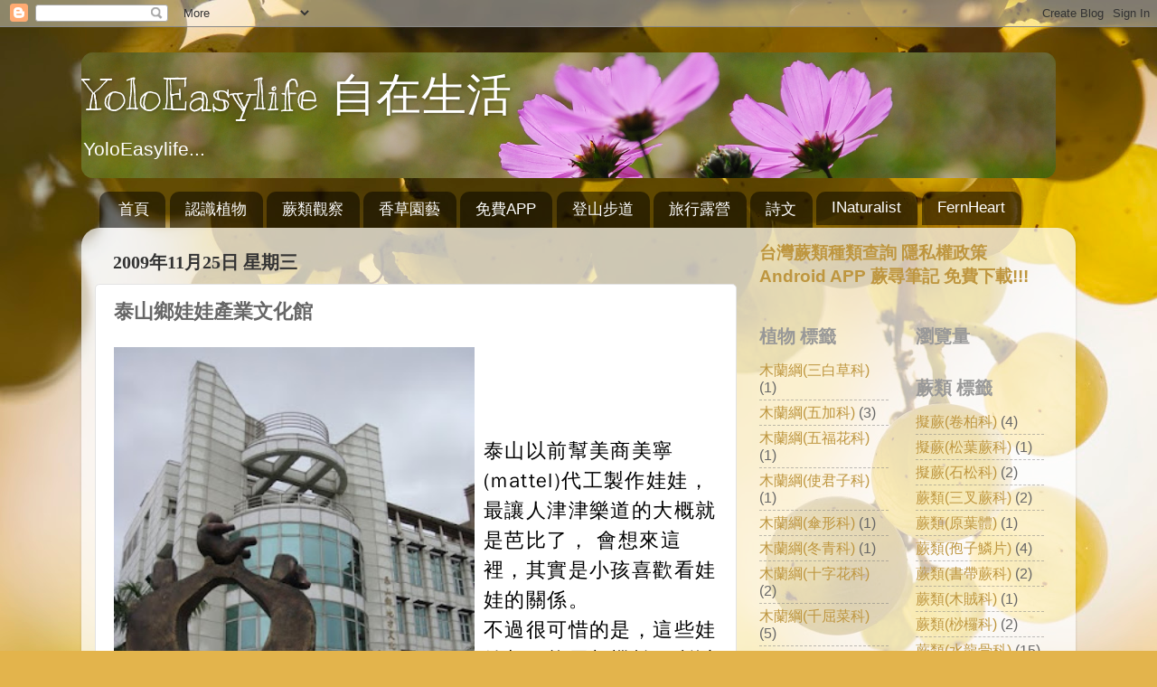

--- FILE ---
content_type: text/html; charset=UTF-8
request_url: https://yolo.fernheart.com/2009/11/blog-post.html
body_size: 21419
content:
<!DOCTYPE html>
<html class='v2' dir='ltr' xmlns='http://www.w3.org/1999/xhtml' xmlns:b='http://www.google.com/2005/gml/b' xmlns:data='http://www.google.com/2005/gml/data' xmlns:expr='http://www.google.com/2005/gml/expr'>
<head>
<link href='https://www.blogger.com/static/v1/widgets/335934321-css_bundle_v2.css' rel='stylesheet' type='text/css'/>
<meta content='width=1100' name='viewport'/>
<meta content='text/html; charset=UTF-8' http-equiv='Content-Type'/>
<meta content='blogger' name='generator'/>
<link href='https://yolo.fernheart.com/favicon.ico' rel='icon' type='image/x-icon'/>
<link href='https://yolo.fernheart.com/2009/11/blog-post.html' rel='canonical'/>
<link rel="alternate" type="application/atom+xml" title="YoloEasylife 自在生活 - Atom" href="https://yolo.fernheart.com/feeds/posts/default" />
<link rel="alternate" type="application/rss+xml" title="YoloEasylife 自在生活 - RSS" href="https://yolo.fernheart.com/feeds/posts/default?alt=rss" />
<link rel="service.post" type="application/atom+xml" title="YoloEasylife 自在生活 - Atom" href="https://www.blogger.com/feeds/1352242747668273069/posts/default" />

<link rel="alternate" type="application/atom+xml" title="YoloEasylife 自在生活 - Atom" href="https://yolo.fernheart.com/feeds/2043329664918101778/comments/default" />
<!--Can't find substitution for tag [blog.ieCssRetrofitLinks]-->
<link href='https://blogger.googleusercontent.com/img/b/R29vZ2xl/AVvXsEgesHX-A7fU-wOp0P_KcsxMOLvmcUt5ddvWd-OjidHq8PKcEt1o5gfgpTEZlBsq5qp610DVEpPETa5yHZ3sEhQwJhr0yrlmrhd9uVYZj6BDMhIHHC00MIE0fdYKEDcRUauQrv6dk9iJ2Ak/s400/r_2009-11-22+11-28-49.jpg' rel='image_src'/>
<meta content='https://yolo.fernheart.com/2009/11/blog-post.html' property='og:url'/>
<meta content='泰山鄉娃娃產業文化館' property='og:title'/>
<meta content='蕨類植物、自然觀察、親子旅遊、登山步道、攝影' property='og:description'/>
<meta content='https://blogger.googleusercontent.com/img/b/R29vZ2xl/AVvXsEgesHX-A7fU-wOp0P_KcsxMOLvmcUt5ddvWd-OjidHq8PKcEt1o5gfgpTEZlBsq5qp610DVEpPETa5yHZ3sEhQwJhr0yrlmrhd9uVYZj6BDMhIHHC00MIE0fdYKEDcRUauQrv6dk9iJ2Ak/w1200-h630-p-k-no-nu/r_2009-11-22+11-28-49.jpg' property='og:image'/>
<title>YoloEasylife 自在生活: 泰山鄉娃娃產業文化館</title>
<style type='text/css'>@font-face{font-family:'Kranky';font-style:normal;font-weight:400;font-display:swap;src:url(//fonts.gstatic.com/s/kranky/v29/hESw6XVgJzlPsFn8oR2FRIzX_g.woff2)format('woff2');unicode-range:U+0000-00FF,U+0131,U+0152-0153,U+02BB-02BC,U+02C6,U+02DA,U+02DC,U+0304,U+0308,U+0329,U+2000-206F,U+20AC,U+2122,U+2191,U+2193,U+2212,U+2215,U+FEFF,U+FFFD;}</style>
<style id='page-skin-1' type='text/css'><!--
/*-----------------------------------------------
Blogger Template Style
Name:     Picture Window
Designer: Josh Peterson
URL:      www.noaesthetic.com
----------------------------------------------- */
/* Variable definitions
====================
<Variable name="keycolor" description="Main Color" type="color" default="#1a222a"/>
<Variable name="body.background" description="Body Background" type="background"
color="#c08b35" default="#111111 url(//themes.googleusercontent.com/image?id=1OACCYOE0-eoTRTfsBuX1NMN9nz599ufI1Jh0CggPFA_sK80AGkIr8pLtYRpNUKPmwtEa) repeat-x fixed top center"/>
<Group description="Page Text" selector="body">
<Variable name="body.font" description="Font" type="font"
default="normal normal 15px Arial, Tahoma, Helvetica, FreeSans, sans-serif"/>
<Variable name="body.text.color" description="Text Color" type="color" default="#333333"/>
</Group>
<Group description="Backgrounds" selector=".body-fauxcolumns-outer">
<Variable name="body.background.color" description="Outer Background" type="color" default="#296695"/>
<Variable name="header.background.color" description="Header Background" type="color" default="transparent"/>
<Variable name="post.background.color" description="Post Background" type="color" default="#ffffff"/>
</Group>
<Group description="Links" selector=".main-outer">
<Variable name="link.color" description="Link Color" type="color" default="#336699"/>
<Variable name="link.visited.color" description="Visited Color" type="color" default="#6699cc"/>
<Variable name="link.hover.color" description="Hover Color" type="color" default="#33aaff"/>
</Group>
<Group description="Blog Title" selector=".header h1">
<Variable name="header.font" description="Title Font" type="font"
default="normal normal 36px Arial, Tahoma, Helvetica, FreeSans, sans-serif"/>
<Variable name="header.text.color" description="Text Color" type="color" default="#ffffff" />
</Group>
<Group description="Tabs Text" selector=".tabs-inner .widget li a">
<Variable name="tabs.font" description="Font" type="font"
default="normal normal 15px Arial, Tahoma, Helvetica, FreeSans, sans-serif"/>
<Variable name="tabs.text.color" description="Text Color" type="color" default="#ffffff"/>
<Variable name="tabs.selected.text.color" description="Selected Color" type="color" default="#be963f"/>
</Group>
<Group description="Tabs Background" selector=".tabs-outer .PageList">
<Variable name="tabs.background.color" description="Background Color" type="color" default="transparent"/>
<Variable name="tabs.selected.background.color" description="Selected Color" type="color" default="transparent"/>
<Variable name="tabs.separator.color" description="Separator Color" type="color" default="transparent"/>
</Group>
<Group description="Post Title" selector="h3.post-title, .comments h4">
<Variable name="post.title.font" description="Title Font" type="font"
default="normal normal 18px Arial, Tahoma, Helvetica, FreeSans, sans-serif"/>
</Group>
<Group description="Date Header" selector=".date-header">
<Variable name="date.header.color" description="Text Color" type="color" default="#676767"/>
</Group>
<Group description="Post" selector=".post">
<Variable name="post.footer.text.color" description="Footer Text Color" type="color" default="#999999"/>
<Variable name="post.border.color" description="Border Color" type="color" default="#dddddd"/>
</Group>
<Group description="Gadgets" selector="h2">
<Variable name="widget.title.font" description="Title Font" type="font"
default="bold normal 13px Arial, Tahoma, Helvetica, FreeSans, sans-serif"/>
<Variable name="widget.title.text.color" description="Title Color" type="color" default="#888888"/>
</Group>
<Group description="Footer" selector=".footer-outer">
<Variable name="footer.text.color" description="Text Color" type="color" default="#cccccc"/>
<Variable name="footer.widget.title.text.color" description="Gadget Title Color" type="color" default="#aaaaaa"/>
</Group>
<Group description="Footer Links" selector=".footer-outer">
<Variable name="footer.link.color" description="Link Color" type="color" default="#99ccee"/>
<Variable name="footer.link.visited.color" description="Visited Color" type="color" default="#77aaee"/>
<Variable name="footer.link.hover.color" description="Hover Color" type="color" default="#33aaff"/>
</Group>
<Variable name="content.margin" description="Content Margin Top" type="length" default="20px" min="0" max="100px"/>
<Variable name="content.padding" description="Content Padding" type="length" default="0" min="0" max="100px"/>
<Variable name="content.background" description="Content Background" type="background"
default="transparent none repeat scroll top left"/>
<Variable name="content.border.radius" description="Content Border Radius" type="length" default="0" min="0" max="100px"/>
<Variable name="content.shadow.spread" description="Content Shadow Spread" type="length" default="0" min="0" max="100px"/>
<Variable name="header.padding" description="Header Padding" type="length" default="0" min="0" max="100px"/>
<Variable name="header.background.gradient" description="Header Gradient" type="url"
default="none"/>
<Variable name="header.border.radius" description="Header Border Radius" type="length" default="0" min="0" max="100px"/>
<Variable name="main.border.radius.top" description="Main Border Radius" type="length" default="20px" min="0" max="100px"/>
<Variable name="footer.border.radius.top" description="Footer Border Radius Top" type="length" default="0" min="0" max="100px"/>
<Variable name="footer.border.radius.bottom" description="Footer Border Radius Bottom" type="length" default="20px" min="0" max="100px"/>
<Variable name="region.shadow.spread" description="Main and Footer Shadow Spread" type="length" default="3px" min="0" max="100px"/>
<Variable name="region.shadow.offset" description="Main and Footer Shadow Offset" type="length" default="1px" min="-50px" max="50px"/>
<Variable name="tabs.background.gradient" description="Tab Background Gradient" type="url" default="none"/>
<Variable name="tab.selected.background.gradient" description="Selected Tab Background" type="url"
default="url(https://resources.blogblog.com/blogblog/data/1kt/transparent/white80.png)"/>
<Variable name="tab.background" description="Tab Background" type="background"
default="transparent url(https://resources.blogblog.com/blogblog/data/1kt/transparent/black50.png) repeat scroll top left"/>
<Variable name="tab.border.radius" description="Tab Border Radius" type="length" default="10px" min="0" max="100px"/>
<Variable name="tab.first.border.radius" description="First Tab Border Radius" type="length" default="10px" min="0" max="100px"/>
<Variable name="tabs.border.radius" description="Tabs Border Radius" type="length" default="0" min="0" max="100px"/>
<Variable name="tabs.spacing" description="Tab Spacing" type="length" default=".25em" min="0" max="10em"/>
<Variable name="tabs.margin.bottom" description="Tab Margin Bottom" type="length" default="0" min="0" max="100px"/>
<Variable name="tabs.margin.sides" description="Tab Margin Sides" type="length" default="20px" min="0" max="100px"/>
<Variable name="main.background" description="Main Background" type="background"
default="transparent url(https://resources.blogblog.com/blogblog/data/1kt/transparent/white80.png) repeat scroll top left"/>
<Variable name="main.padding.sides" description="Main Padding Sides" type="length" default="20px" min="0" max="100px"/>
<Variable name="footer.background" description="Footer Background" type="background"
default="transparent url(https://resources.blogblog.com/blogblog/data/1kt/transparent/black50.png) repeat scroll top left"/>
<Variable name="post.margin.sides" description="Post Margin Sides" type="length" default="-20px" min="-50px" max="50px"/>
<Variable name="post.border.radius" description="Post Border Radius" type="length" default="5px" min="0" max="100px"/>
<Variable name="widget.title.text.transform" description="Widget Title Text Transform" type="string" default="uppercase"/>
<Variable name="mobile.background.overlay" description="Mobile Background Overlay" type="string"
default="transparent none repeat scroll top left"/>
<Variable name="startSide" description="Side where text starts in blog language" type="automatic" default="left"/>
<Variable name="endSide" description="Side where text ends in blog language" type="automatic" default="right"/>
*/
/* Content
----------------------------------------------- */
body {
font: normal normal 18px Arial, Tahoma, Helvetica, FreeSans, sans-serif;
color: #676767;
background: #e3b44c url(https://themes.googleusercontent.com/image?id=1dzdU_NR5Lq_wYZrCeGfQnS8I3jpLZ1k1QTCA4FfpdxN48L3ltkESb1UGKQlatlVRyqHo) no-repeat fixed top center /* Credit: MvH (http://www.istockphoto.com/portfolio/MvH?platform=blogger) */;
}
html body .region-inner {
min-width: 0;
max-width: 100%;
width: auto;
}
.content-outer {
font-size: 90%;
}
a:link {
text-decoration:none;
color: #be963f;
}
a:visited {
text-decoration:none;
color: #d2b779;
}
a:hover {
text-decoration:underline;
color: #ffb94c;
}
.content-outer {
background: transparent none repeat scroll top left;
-moz-border-radius: 0;
-webkit-border-radius: 0;
-goog-ms-border-radius: 0;
border-radius: 0;
-moz-box-shadow: 0 0 0 rgba(0, 0, 0, .15);
-webkit-box-shadow: 0 0 0 rgba(0, 0, 0, .15);
-goog-ms-box-shadow: 0 0 0 rgba(0, 0, 0, .15);
box-shadow: 0 0 0 rgba(0, 0, 0, .15);
margin: 20px auto;
}
.content-inner {
padding: 0;
}
/* Header
----------------------------------------------- */
.header-outer {
background: rgba(99,99,99,0) none repeat-x scroll top left;
_background-image: none;
color: #ffffff;
-moz-border-radius: 0;
-webkit-border-radius: 0;
-goog-ms-border-radius: 0;
border-radius: 0;
}
.Header img, .Header #header-inner {
-moz-border-radius: 0;
-webkit-border-radius: 0;
-goog-ms-border-radius: 0;
border-radius: 0;
}
.header-inner .Header .titlewrapper,
.header-inner .Header .descriptionwrapper {
padding-left: 0;
padding-right: 0;
}
.Header h1 {
font: normal normal 50px Kranky;
text-shadow: 1px 1px 3px rgba(0, 0, 0, 0.3);
}
.Header h1 a {
color: #ffffff;
}
.Header .description {
font-size: 130%;
}
/* Tabs
----------------------------------------------- */
.tabs-inner {
margin: .5em 20px 0;
padding: 0;
}
.tabs-inner .section {
margin: 0;
}
.tabs-inner .widget ul {
padding: 0;
background: rgba(99,99,99,0) none repeat scroll bottom;
-moz-border-radius: 0;
-webkit-border-radius: 0;
-goog-ms-border-radius: 0;
border-radius: 0;
}
.tabs-inner .widget li {
border: none;
}
.tabs-inner .widget li a {
display: inline-block;
padding: .5em 1em;
margin-right: .25em;
color: #ffffff;
font: normal normal 17px Arial, Tahoma, Helvetica, FreeSans, sans-serif;
-moz-border-radius: 10px 10px 0 0;
-webkit-border-top-left-radius: 10px;
-webkit-border-top-right-radius: 10px;
-goog-ms-border-radius: 10px 10px 0 0;
border-radius: 10px 10px 0 0;
background: transparent url(https://resources.blogblog.com/blogblog/data/1kt/transparent/black50.png) repeat scroll top left;
border-right: 1px solid rgba(99,99,99,0);
}
.tabs-inner .widget li:first-child a {
padding-left: 1.25em;
-moz-border-radius-topleft: 10px;
-moz-border-radius-bottomleft: 0;
-webkit-border-top-left-radius: 10px;
-webkit-border-bottom-left-radius: 0;
-goog-ms-border-top-left-radius: 10px;
-goog-ms-border-bottom-left-radius: 0;
border-top-left-radius: 10px;
border-bottom-left-radius: 0;
}
.tabs-inner .widget li.selected a,
.tabs-inner .widget li a:hover {
position: relative;
z-index: 1;
background: rgba(99,99,99,0) url(https://resources.blogblog.com/blogblog/data/1kt/transparent/white80.png) repeat scroll bottom;
color: #014e01;
-moz-box-shadow: 0 0 3px rgba(0, 0, 0, .15);
-webkit-box-shadow: 0 0 3px rgba(0, 0, 0, .15);
-goog-ms-box-shadow: 0 0 3px rgba(0, 0, 0, .15);
box-shadow: 0 0 3px rgba(0, 0, 0, .15);
}
/* Headings
----------------------------------------------- */
h2 {
font: normal bold 20px 'Times New Roman', Times, FreeSerif, serif;
text-transform: uppercase;
color: #989898;
margin: .5em 0;
}
/* Main
----------------------------------------------- */
.main-outer {
background: transparent url(https://resources.blogblog.com/blogblog/data/1kt/transparent/white80.png) repeat scroll top left;
-moz-border-radius: 20px 20px 0 0;
-webkit-border-top-left-radius: 20px;
-webkit-border-top-right-radius: 20px;
-webkit-border-bottom-left-radius: 0;
-webkit-border-bottom-right-radius: 0;
-goog-ms-border-radius: 20px 20px 0 0;
border-radius: 20px 20px 0 0;
-moz-box-shadow: 0 1px 3px rgba(0, 0, 0, .15);
-webkit-box-shadow: 0 1px 3px rgba(0, 0, 0, .15);
-goog-ms-box-shadow: 0 1px 3px rgba(0, 0, 0, .15);
box-shadow: 0 1px 3px rgba(0, 0, 0, .15);
}
.main-inner {
padding: 15px 20px 20px;
}
.main-inner .column-center-inner {
padding: 0 0;
}
.main-inner .column-left-inner {
padding-left: 0;
}
.main-inner .column-right-inner {
padding-right: 0;
}
/* Posts
----------------------------------------------- */
h3.post-title {
margin: 0;
font: normal bold 22px 'Times New Roman', Times, FreeSerif, serif;
}
.comments h4 {
margin: 1em 0 0;
font: normal bold 22px 'Times New Roman', Times, FreeSerif, serif;
}
.date-header span {
color: #333333;
}
.post-outer {
background-color: #ffffff;
border: solid 1px #e3e3e3;
-moz-border-radius: 5px;
-webkit-border-radius: 5px;
border-radius: 5px;
-goog-ms-border-radius: 5px;
padding: 15px 20px;
margin: 0 -20px 20px;
}
.post-body {
font-family: "文泉驛正黑", "WenQuanYi Zen Hei", "儷黑 Pro", "LiHei Pro", Meiryo, "微軟正黑體", "Microsoft JhengHei", sans-serif;
font-size: 22px;
color: #000;
line-height: 1.5;
letter-spacing: 1.4px;
position: relative;
/*  line-height: 1.4; */
/*  font-size: 110%; */
/*  position: relative; */
}
.post-header {
margin: 0 0 1.5em;
color: #a6a6a6;
line-height: 1.6;
}
.post-footer {
margin: .5em 0 0;
color: #a6a6a6;
line-height: 1.6;
}
#blog-pager {
font-size: 140%
}
#comments .comment-author {
padding-top: 1.5em;
border-top: dashed 1px #ccc;
border-top: dashed 1px rgba(128, 128, 128, .5);
background-position: 0 1.5em;
}
#comments .comment-author:first-child {
padding-top: 0;
border-top: none;
}
.avatar-image-container {
margin: .2em 0 0;
}
/* Comments
----------------------------------------------- */
.comments .comments-content .icon.blog-author {
background-repeat: no-repeat;
background-image: url([data-uri]);
}
.comments .comments-content .loadmore a {
border-top: 1px solid #ffb94c;
border-bottom: 1px solid #ffb94c;
}
.comments .continue {
border-top: 2px solid #ffb94c;
}
/* Widgets
----------------------------------------------- */
.widget ul, .widget #ArchiveList ul.flat {
padding: 0;
list-style: none;
}
.widget ul li, .widget #ArchiveList ul.flat li {
border-top: dashed 1px #ccc;
border-top: dashed 1px rgba(128, 128, 128, .5);
}
.widget ul li:first-child, .widget #ArchiveList ul.flat li:first-child {
border-top: none;
}
.widget .post-body ul {
list-style: disc;
}
.widget .post-body ul li {
border: none;
}
/* Footer
----------------------------------------------- */
.footer-outer {
color:#d3d3d3;
background: transparent url(https://resources.blogblog.com/blogblog/data/1kt/transparent/black50.png) repeat scroll top left;
-moz-border-radius: 0 0 20px 20px;
-webkit-border-top-left-radius: 0;
-webkit-border-top-right-radius: 0;
-webkit-border-bottom-left-radius: 20px;
-webkit-border-bottom-right-radius: 20px;
-goog-ms-border-radius: 0 0 20px 20px;
border-radius: 0 0 20px 20px;
-moz-box-shadow: 0 1px 3px rgba(0, 0, 0, .15);
-webkit-box-shadow: 0 1px 3px rgba(0, 0, 0, .15);
-goog-ms-box-shadow: 0 1px 3px rgba(0, 0, 0, .15);
box-shadow: 0 1px 3px rgba(0, 0, 0, .15);
}
.footer-inner {
padding: 10px 20px 20px;
}
.footer-outer a {
color: #f0d2a7;
}
.footer-outer a:visited {
color: #f0d788;
}
.footer-outer a:hover {
color: #ffb94c;
}
.footer-outer .widget h2 {
color: #b4b4b4;
}
/* Mobile
----------------------------------------------- */
html body.mobile {
height: auto;
}
html body.mobile {
min-height: 480px;
background-size: 100% auto;
}
.mobile .body-fauxcolumn-outer {
background: transparent none repeat scroll top left;
}
html .mobile .mobile-date-outer, html .mobile .blog-pager {
border-bottom: none;
background: transparent url(https://resources.blogblog.com/blogblog/data/1kt/transparent/white80.png) repeat scroll top left;
margin-bottom: 10px;
}
.mobile .date-outer {
background: transparent url(https://resources.blogblog.com/blogblog/data/1kt/transparent/white80.png) repeat scroll top left;
}
.mobile .header-outer, .mobile .main-outer,
.mobile .post-outer, .mobile .footer-outer {
-moz-border-radius: 0;
-webkit-border-radius: 0;
-goog-ms-border-radius: 0;
border-radius: 0;
}
.mobile .content-outer,
.mobile .main-outer,
.mobile .post-outer {
background: inherit;
border: none;
}
.mobile .content-outer {
font-size: 100%;
}
.mobile-link-button {
background-color: #be963f;
}
.mobile-link-button a:link, .mobile-link-button a:visited {
color: #ffffff;
}
.mobile-index-contents {
color: #676767;
}
.mobile .tabs-inner .PageList .widget-content {
background: rgba(99,99,99,0) url(https://resources.blogblog.com/blogblog/data/1kt/transparent/white80.png) repeat scroll bottom;
color: #014e01;
}
.mobile .tabs-inner .PageList .widget-content .pagelist-arrow {
border-left: 1px solid rgba(99,99,99,0);
}

--></style>
<style id='template-skin-1' type='text/css'><!--
body {
min-width: 1100px;
}
.content-outer, .content-fauxcolumn-outer, .region-inner {
min-width: 1100px;
max-width: 1100px;
_width: 1100px;
}
.main-inner .columns {
padding-left: 0px;
padding-right: 360px;
}
.main-inner .fauxcolumn-center-outer {
left: 0px;
right: 360px;
/* IE6 does not respect left and right together */
_width: expression(this.parentNode.offsetWidth -
parseInt("0px") -
parseInt("360px") + 'px');
}
.main-inner .fauxcolumn-left-outer {
width: 0px;
}
.main-inner .fauxcolumn-right-outer {
width: 360px;
}
.main-inner .column-left-outer {
width: 0px;
right: 100%;
margin-left: -0px;
}
.main-inner .column-right-outer {
width: 360px;
margin-right: -360px;
}
#layout {
min-width: 0;
}
#layout .content-outer {
min-width: 0;
width: 800px;
}
#layout .region-inner {
min-width: 0;
width: auto;
}
body#layout div.add_widget {
padding: 8px;
}
body#layout div.add_widget a {
margin-left: 32px;
}
--></style>
<style>
    body {background-image:url(https\:\/\/themes.googleusercontent.com\/image?id=1dzdU_NR5Lq_wYZrCeGfQnS8I3jpLZ1k1QTCA4FfpdxN48L3ltkESb1UGKQlatlVRyqHo);}
    
@media (max-width: 200px) { body {background-image:url(https\:\/\/themes.googleusercontent.com\/image?id=1dzdU_NR5Lq_wYZrCeGfQnS8I3jpLZ1k1QTCA4FfpdxN48L3ltkESb1UGKQlatlVRyqHo&options=w200);}}
@media (max-width: 400px) and (min-width: 201px) { body {background-image:url(https\:\/\/themes.googleusercontent.com\/image?id=1dzdU_NR5Lq_wYZrCeGfQnS8I3jpLZ1k1QTCA4FfpdxN48L3ltkESb1UGKQlatlVRyqHo&options=w400);}}
@media (max-width: 800px) and (min-width: 401px) { body {background-image:url(https\:\/\/themes.googleusercontent.com\/image?id=1dzdU_NR5Lq_wYZrCeGfQnS8I3jpLZ1k1QTCA4FfpdxN48L3ltkESb1UGKQlatlVRyqHo&options=w800);}}
@media (max-width: 1200px) and (min-width: 801px) { body {background-image:url(https\:\/\/themes.googleusercontent.com\/image?id=1dzdU_NR5Lq_wYZrCeGfQnS8I3jpLZ1k1QTCA4FfpdxN48L3ltkESb1UGKQlatlVRyqHo&options=w1200);}}
/* Last tag covers anything over one higher than the previous max-size cap. */
@media (min-width: 1201px) { body {background-image:url(https\:\/\/themes.googleusercontent.com\/image?id=1dzdU_NR5Lq_wYZrCeGfQnS8I3jpLZ1k1QTCA4FfpdxN48L3ltkESb1UGKQlatlVRyqHo&options=w1600);}}
  </style>
<script type='text/javascript'>
//document.oncontextmenu = function(){return false;}
document.onselectstart = function(){return false;}
//document.onmousedown = function(){return false;}
</script>
<link href='https://www.blogger.com/dyn-css/authorization.css?targetBlogID=1352242747668273069&amp;zx=0a48e6c2-c6ca-4179-ba84-836fd86644e3' media='none' onload='if(media!=&#39;all&#39;)media=&#39;all&#39;' rel='stylesheet'/><noscript><link href='https://www.blogger.com/dyn-css/authorization.css?targetBlogID=1352242747668273069&amp;zx=0a48e6c2-c6ca-4179-ba84-836fd86644e3' rel='stylesheet'/></noscript>
<meta name='google-adsense-platform-account' content='ca-host-pub-1556223355139109'/>
<meta name='google-adsense-platform-domain' content='blogspot.com'/>

<script async src="https://pagead2.googlesyndication.com/pagead/js/adsbygoogle.js?client=ca-pub-6026602683026349&host=ca-host-pub-1556223355139109" crossorigin="anonymous"></script>

<!-- data-ad-client=ca-pub-6026602683026349 -->

</head>
<body class='loading'>
<div class='navbar section' id='navbar' name='導覽列'><div class='widget Navbar' data-version='1' id='Navbar1'><script type="text/javascript">
    function setAttributeOnload(object, attribute, val) {
      if(window.addEventListener) {
        window.addEventListener('load',
          function(){ object[attribute] = val; }, false);
      } else {
        window.attachEvent('onload', function(){ object[attribute] = val; });
      }
    }
  </script>
<div id="navbar-iframe-container"></div>
<script type="text/javascript" src="https://apis.google.com/js/platform.js"></script>
<script type="text/javascript">
      gapi.load("gapi.iframes:gapi.iframes.style.bubble", function() {
        if (gapi.iframes && gapi.iframes.getContext) {
          gapi.iframes.getContext().openChild({
              url: 'https://www.blogger.com/navbar/1352242747668273069?po\x3d2043329664918101778\x26origin\x3dhttps://yolo.fernheart.com',
              where: document.getElementById("navbar-iframe-container"),
              id: "navbar-iframe"
          });
        }
      });
    </script><script type="text/javascript">
(function() {
var script = document.createElement('script');
script.type = 'text/javascript';
script.src = '//pagead2.googlesyndication.com/pagead/js/google_top_exp.js';
var head = document.getElementsByTagName('head')[0];
if (head) {
head.appendChild(script);
}})();
</script>
</div></div>
<div class='body-fauxcolumns'>
<div class='fauxcolumn-outer body-fauxcolumn-outer'>
<div class='cap-top'>
<div class='cap-left'></div>
<div class='cap-right'></div>
</div>
<div class='fauxborder-left'>
<div class='fauxborder-right'></div>
<div class='fauxcolumn-inner'>
</div>
</div>
<div class='cap-bottom'>
<div class='cap-left'></div>
<div class='cap-right'></div>
</div>
</div>
</div>
<div class='content'>
<div class='content-fauxcolumns'>
<div class='fauxcolumn-outer content-fauxcolumn-outer'>
<div class='cap-top'>
<div class='cap-left'></div>
<div class='cap-right'></div>
</div>
<div class='fauxborder-left'>
<div class='fauxborder-right'></div>
<div class='fauxcolumn-inner'>
</div>
</div>
<div class='cap-bottom'>
<div class='cap-left'></div>
<div class='cap-right'></div>
</div>
</div>
</div>
<div class='content-outer'>
<div class='content-cap-top cap-top'>
<div class='cap-left'></div>
<div class='cap-right'></div>
</div>
<div class='fauxborder-left content-fauxborder-left'>
<div class='fauxborder-right content-fauxborder-right'></div>
<div class='content-inner'>
<header>
<div class='header-outer'>
<div class='header-cap-top cap-top'>
<div class='cap-left'></div>
<div class='cap-right'></div>
</div>
<div class='fauxborder-left header-fauxborder-left'>
<div class='fauxborder-right header-fauxborder-right'></div>
<div class='region-inner header-inner'>
<div class='header section' id='header' name='標頭'><div class='widget Header' data-version='1' id='Header1'>
<div id='header-inner' style='background-image: url("https://blogger.googleusercontent.com/img/b/R29vZ2xl/AVvXsEh3RqAJEC8rEKneFQU2EDQt39GL2ieNsnq1zJVVUTARjF2BXNFuijG_he3uGtemwegMYFQGwzOW_UmDzsncL5_Lh74SYEsWx3EgU_R-NijAkX05Vg36iX98mky4_Rzk4268ifxKpi6esc1Z/s1600/title05.png"); background-position: left; width: 1078px; min-height: 139px; _height: 139px; background-repeat: no-repeat; '>
<div class='titlewrapper' style='background: transparent'>
<h1 class='title' style='background: transparent; border-width: 0px'>
<a href='https://yolo.fernheart.com/'>
YoloEasylife 自在生活
</a>
</h1>
</div>
<div class='descriptionwrapper'>
<p class='description'><span>YoloEasylife...</span></p>
</div>
</div>
</div></div>
</div>
</div>
<div class='header-cap-bottom cap-bottom'>
<div class='cap-left'></div>
<div class='cap-right'></div>
</div>
</div>
</header>
<div class='tabs-outer'>
<div class='tabs-cap-top cap-top'>
<div class='cap-left'></div>
<div class='cap-right'></div>
</div>
<div class='fauxborder-left tabs-fauxborder-left'>
<div class='fauxborder-right tabs-fauxborder-right'></div>
<div class='region-inner tabs-inner'>
<div class='tabs section' id='crosscol' name='跨欄區'><div class='widget PageList' data-version='1' id='PageList1'>
<h2>網頁</h2>
<div class='widget-content'>
<ul>
<li>
<a href='https://yolo.fernheart.com/'>首頁</a>
</li>
<li>
<a href='https://yoloeasylife.blogspot.com/p/blog-page_22.html'>認識植物</a>
</li>
<li>
<a href='https://yoloeasylife.blogspot.com/p/blog-page_20.html'>蕨類觀察</a>
</li>
<li>
<a href='https://yolo.fernheart.com/search/label/%E5%9C%92%E8%97%9D'>香草園藝</a>
</li>
<li>
<a href='https://www.fernheart.com/p/how-to-make-app-easily.html'>免費APP</a>
</li>
<li>
<a href='https://yoloeasylife.blogspot.com/p/blog-page_18.html'>登山步道</a>
</li>
<li>
<a href='https://yoloeasylife.blogspot.com/p/blog-page.html'>旅行露營</a>
</li>
<li>
<a href='https://yolo.fernheart.com/search/label/poetry'>詩文</a>
</li>
<li>
<a href='https://yoloeasylife.blogspot.com/p/inaturalist.html'>INaturalist</a>
</li>
<li>
<a href='https://fernheart.com/'>FernHeart</a>
</li>
</ul>
<div class='clear'></div>
</div>
</div></div>
<div class='tabs no-items section' id='crosscol-overflow' name='Cross-Column 2'></div>
</div>
</div>
<div class='tabs-cap-bottom cap-bottom'>
<div class='cap-left'></div>
<div class='cap-right'></div>
</div>
</div>
<div class='main-outer'>
<div class='main-cap-top cap-top'>
<div class='cap-left'></div>
<div class='cap-right'></div>
</div>
<div class='fauxborder-left main-fauxborder-left'>
<div class='fauxborder-right main-fauxborder-right'></div>
<div class='region-inner main-inner'>
<div class='columns fauxcolumns'>
<div class='fauxcolumn-outer fauxcolumn-center-outer'>
<div class='cap-top'>
<div class='cap-left'></div>
<div class='cap-right'></div>
</div>
<div class='fauxborder-left'>
<div class='fauxborder-right'></div>
<div class='fauxcolumn-inner'>
</div>
</div>
<div class='cap-bottom'>
<div class='cap-left'></div>
<div class='cap-right'></div>
</div>
</div>
<div class='fauxcolumn-outer fauxcolumn-left-outer'>
<div class='cap-top'>
<div class='cap-left'></div>
<div class='cap-right'></div>
</div>
<div class='fauxborder-left'>
<div class='fauxborder-right'></div>
<div class='fauxcolumn-inner'>
</div>
</div>
<div class='cap-bottom'>
<div class='cap-left'></div>
<div class='cap-right'></div>
</div>
</div>
<div class='fauxcolumn-outer fauxcolumn-right-outer'>
<div class='cap-top'>
<div class='cap-left'></div>
<div class='cap-right'></div>
</div>
<div class='fauxborder-left'>
<div class='fauxborder-right'></div>
<div class='fauxcolumn-inner'>
</div>
</div>
<div class='cap-bottom'>
<div class='cap-left'></div>
<div class='cap-right'></div>
</div>
</div>
<!-- corrects IE6 width calculation -->
<div class='columns-inner'>
<div class='column-center-outer'>
<div class='column-center-inner'>
<div class='main section' id='main' name='主版面'><div class='widget Blog' data-version='1' id='Blog1'>
<div class='blog-posts hfeed'>

          <div class="date-outer">
        
<h2 class='date-header'><span>2009年11月25日 星期三</span></h2>

          <div class="date-posts">
        
<div class='post-outer'>
<div class='post hentry uncustomized-post-template' itemprop='blogPost' itemscope='itemscope' itemtype='http://schema.org/BlogPosting'>
<meta content='https://blogger.googleusercontent.com/img/b/R29vZ2xl/AVvXsEgesHX-A7fU-wOp0P_KcsxMOLvmcUt5ddvWd-OjidHq8PKcEt1o5gfgpTEZlBsq5qp610DVEpPETa5yHZ3sEhQwJhr0yrlmrhd9uVYZj6BDMhIHHC00MIE0fdYKEDcRUauQrv6dk9iJ2Ak/s400/r_2009-11-22+11-28-49.jpg' itemprop='image_url'/>
<meta content='1352242747668273069' itemprop='blogId'/>
<meta content='2043329664918101778' itemprop='postId'/>
<a name='2043329664918101778'></a>
<h3 class='post-title entry-title' itemprop='name'>
泰山鄉娃娃產業文化館
</h3>
<div class='post-header'>
<div class='post-header-line-1'></div>
</div>
<div class='post-body entry-content' id='post-body-2043329664918101778' itemprop='description articleBody'>
<a href="https://blogger.googleusercontent.com/img/b/R29vZ2xl/AVvXsEgesHX-A7fU-wOp0P_KcsxMOLvmcUt5ddvWd-OjidHq8PKcEt1o5gfgpTEZlBsq5qp610DVEpPETa5yHZ3sEhQwJhr0yrlmrhd9uVYZj6BDMhIHHC00MIE0fdYKEDcRUauQrv6dk9iJ2Ak/s1600/r_2009-11-22+11-28-49.jpg"><img alt="" border="0" id="BLOGGER_PHOTO_ID_5408166596099761426" src="https://blogger.googleusercontent.com/img/b/R29vZ2xl/AVvXsEgesHX-A7fU-wOp0P_KcsxMOLvmcUt5ddvWd-OjidHq8PKcEt1o5gfgpTEZlBsq5qp610DVEpPETa5yHZ3sEhQwJhr0yrlmrhd9uVYZj6BDMhIHHC00MIE0fdYKEDcRUauQrv6dk9iJ2Ak/s400/r_2009-11-22+11-28-49.jpg" style="MARGIN: 0px 10px 10px 0px; WIDTH: 399px; FLOAT: left; HEIGHT: 522px; CURSOR: hand" /></a><br /><br /><div><br />泰山以前幫美商美寧(mattel)代工製作娃娃&#65292;最讓人津津樂道的大概就是芭比了&#65292; 會想來這裡&#65292;其實是小孩喜歡看娃娃的關係&#12290;<br /></div><div>不過很可惜的是&#65292;這些娃娃都不能用相機拍&#65292;所以就沒辦法post上來讓大家看囉&#65292;其實應該想些方法讓民眾參與&#65292;有一些營利行為&#65292;經費上應該會更充裕&#65292;我想信很多人來這裡不是只想看看而已&#65292;應該也想買點東西做紀念吧&#65281;<br /></div><div><br /> </div><div> </div><div><a href="https://blogger.googleusercontent.com/img/b/R29vZ2xl/AVvXsEgnA_B2Bn3Pbz3hyphenhyphenrIeVE5FulK62EsfNzZsPmislkIxV3D0qgpab-NBb8yVrwhtKvd3-x-HVAMxUf5fDpek0Gj15pTPMT8L5j9xtISlwPvRn9nsdr59ucpICMpZvQVtFU4s_XbrZcd1Hw4/s1600/r_2009-11-22+11-30-35.jpg"><img alt="" border="0" id="BLOGGER_PHOTO_ID_5408166605949100930" src="https://blogger.googleusercontent.com/img/b/R29vZ2xl/AVvXsEgnA_B2Bn3Pbz3hyphenhyphenrIeVE5FulK62EsfNzZsPmislkIxV3D0qgpab-NBb8yVrwhtKvd3-x-HVAMxUf5fDpek0Gj15pTPMT8L5j9xtISlwPvRn9nsdr59ucpICMpZvQVtFU4s_XbrZcd1Hw4/s400/r_2009-11-22+11-30-35.jpg" style="MARGIN: 0px 10px 10px 0px; WIDTH: 400px; FLOAT: left; HEIGHT: 300px; CURSOR: hand" /></a></div><div><a href="https://blogger.googleusercontent.com/img/b/R29vZ2xl/AVvXsEgnA_B2Bn3Pbz3hyphenhyphenrIeVE5FulK62EsfNzZsPmislkIxV3D0qgpab-NBb8yVrwhtKvd3-x-HVAMxUf5fDpek0Gj15pTPMT8L5j9xtISlwPvRn9nsdr59ucpICMpZvQVtFU4s_XbrZcd1Hw4/s1600/r_2009-11-22+11-30-35.jpg"></a> </div><div> </div><div> </div><div><a href="https://blogger.googleusercontent.com/img/b/R29vZ2xl/AVvXsEgnA_B2Bn3Pbz3hyphenhyphenrIeVE5FulK62EsfNzZsPmislkIxV3D0qgpab-NBb8yVrwhtKvd3-x-HVAMxUf5fDpek0Gj15pTPMT8L5j9xtISlwPvRn9nsdr59ucpICMpZvQVtFU4s_XbrZcd1Hw4/s1600/r_2009-11-22+11-30-35.jpg"></a> </div><div> </div><div> </div><div> </div><div><a href="https://blogger.googleusercontent.com/img/b/R29vZ2xl/AVvXsEgnA_B2Bn3Pbz3hyphenhyphenrIeVE5FulK62EsfNzZsPmislkIxV3D0qgpab-NBb8yVrwhtKvd3-x-HVAMxUf5fDpek0Gj15pTPMT8L5j9xtISlwPvRn9nsdr59ucpICMpZvQVtFU4s_XbrZcd1Hw4/s1600/r_2009-11-22+11-30-35.jpg"></a> </div><div> </div><div>旁邊有個<a href="https://blogger.googleusercontent.com/img/b/R29vZ2xl/AVvXsEiJiZTKfoWcAbsjYYSv2Ng_cP47g45ECBsUjsMOie2o3XrivV_4y-ZdO7hosXK-KJQJ9Jb0T1Nx6aWF9pD4PGcDQ-4bvfeefzHlt2BMO3dIwO-VOBdjN4-fSLdiFT0uhfIqQSMOMVhH-qA/s1600/r_2009-11-22+11-30-48.jpg"><img alt="" border="0" id="BLOGGER_PHOTO_ID_5408166608073884450" src="https://blogger.googleusercontent.com/img/b/R29vZ2xl/AVvXsEiJiZTKfoWcAbsjYYSv2Ng_cP47g45ECBsUjsMOie2o3XrivV_4y-ZdO7hosXK-KJQJ9Jb0T1Nx6aWF9pD4PGcDQ-4bvfeefzHlt2BMO3dIwO-VOBdjN4-fSLdiFT0uhfIqQSMOMVhH-qA/s400/r_2009-11-22+11-30-48.jpg" style="MARGIN: 0px 10px 10px 0px; WIDTH: 400px; FLOAT: left; HEIGHT: 300px; CURSOR: hand" /></a>小公園&#65292;不過環境有點髒亂就是了&#65292;還立著一個這麼大的標語&#65292;這附近居民的公德心要再加加油囉!<br /><br /><br /></div><div></div>
<div style='clear: both;'></div>
</div>
<div class='post-footer'>
<div class='post-footer-line post-footer-line-1'>
<span class='post-author vcard'>
</span>
<span class='post-timestamp'>
</span>
<span class='post-comment-link'>
</span>
<span class='post-icons'>
</span>
<div class='post-share-buttons goog-inline-block'>
<a class='goog-inline-block share-button sb-email' href='https://www.blogger.com/share-post.g?blogID=1352242747668273069&postID=2043329664918101778&target=email' target='_blank' title='以電子郵件傳送這篇文章'><span class='share-button-link-text'>以電子郵件傳送這篇文章</span></a><a class='goog-inline-block share-button sb-blog' href='https://www.blogger.com/share-post.g?blogID=1352242747668273069&postID=2043329664918101778&target=blog' onclick='window.open(this.href, "_blank", "height=270,width=475"); return false;' target='_blank' title='BlogThis！'><span class='share-button-link-text'>BlogThis&#65281;</span></a><a class='goog-inline-block share-button sb-twitter' href='https://www.blogger.com/share-post.g?blogID=1352242747668273069&postID=2043329664918101778&target=twitter' target='_blank' title='分享至 X'><span class='share-button-link-text'>分享至 X</span></a><a class='goog-inline-block share-button sb-facebook' href='https://www.blogger.com/share-post.g?blogID=1352242747668273069&postID=2043329664918101778&target=facebook' onclick='window.open(this.href, "_blank", "height=430,width=640"); return false;' target='_blank' title='分享至 Facebook'><span class='share-button-link-text'>分享至 Facebook</span></a><a class='goog-inline-block share-button sb-pinterest' href='https://www.blogger.com/share-post.g?blogID=1352242747668273069&postID=2043329664918101778&target=pinterest' target='_blank' title='分享到 Pinterest'><span class='share-button-link-text'>分享到 Pinterest</span></a>
</div>
</div>
<div class='post-footer-line post-footer-line-2'>
<span class='post-labels'>
Labels:
<a href='https://yolo.fernheart.com/search/label/%E8%A6%AA%E5%AD%90%E6%97%85%E9%81%8A' rel='tag'>親子旅遊</a>
</span>
</div>
<div class='post-footer-line post-footer-line-3'>
<span class='post-location'>
</span>
</div>
</div>
</div>
<div class='comments' id='comments'>
<a name='comments'></a>
<h4>沒有留言:</h4>
<div id='Blog1_comments-block-wrapper'>
<dl class='avatar-comment-indent' id='comments-block'>
</dl>
</div>
<p class='comment-footer'>
<a href='https://www.blogger.com/comment/fullpage/post/1352242747668273069/2043329664918101778' onclick=''>張貼留言</a>
</p>
</div>
</div>

        </div></div>
      
</div>
<div class='blog-pager' id='blog-pager'>
<span id='blog-pager-newer-link'>
<a class='blog-pager-newer-link' href='https://yolo.fernheart.com/2009/12/blog-post_7.html' id='Blog1_blog-pager-newer-link' title='較新的文章'>較新的文章</a>
</span>
<span id='blog-pager-older-link'>
<a class='blog-pager-older-link' href='https://yolo.fernheart.com/2009/11/2009.html' id='Blog1_blog-pager-older-link' title='較舊的文章'>較舊的文章</a>
</span>
<a class='home-link' href='https://yolo.fernheart.com/'>首頁</a>
</div>
<div class='clear'></div>
<div class='post-feeds'>
<div class='feed-links'>
訂閱&#65306;
<a class='feed-link' href='https://yolo.fernheart.com/feeds/2043329664918101778/comments/default' target='_blank' type='application/atom+xml'>張貼留言 (Atom)</a>
</div>
</div>
</div></div>
</div>
</div>
<div class='column-left-outer'>
<div class='column-left-inner'>
<aside>
</aside>
</div>
</div>
<div class='column-right-outer'>
<div class='column-right-inner'>
<aside>
<div class='sidebar section' id='sidebar-right-1'><div class='widget HTML' data-version='1' id='HTML2'>
<div class='widget-content'>
<h3><a href="https://docs.google.com/spreadsheets/d/1B6itVnjJeZ2prBV_hSyjE16BzrbmEAgYPd125FPrQAI/edit?usp=sharing" target="_blank">台灣蕨類種類查詢</a><a href="https://www.fernheart.com/2022/01/fernheart.html" target="_blank"> 隱私權政策 </a><br /><a href="https://www.fernheart.com/2022/11/app-2022.html" target="_blank">Android APP 蕨尋筆記 免費下載!!!</a></h3>
</div>
<div class='clear'></div>
</div></div>
<table border='0' cellpadding='0' cellspacing='0' class='section-columns columns-2'>
<tbody>
<tr>
<td class='first columns-cell'>
<div class='sidebar section' id='sidebar-right-2-1'><div class='widget Label' data-version='1' id='Label2'>
<h2>植物 標籤</h2>
<div class='widget-content list-label-widget-content'>
<ul>
<li>
<a dir='ltr' href='https://yolo.fernheart.com/search/label/%E6%9C%A8%E8%98%AD%E7%B6%B1%28%E4%B8%89%E7%99%BD%E8%8D%89%E7%A7%91%29'>木蘭綱(三白草科)</a>
<span dir='ltr'>(1)</span>
</li>
<li>
<a dir='ltr' href='https://yolo.fernheart.com/search/label/%E6%9C%A8%E8%98%AD%E7%B6%B1%28%E4%BA%94%E5%8A%A0%E7%A7%91%29'>木蘭綱(五加科)</a>
<span dir='ltr'>(3)</span>
</li>
<li>
<a dir='ltr' href='https://yolo.fernheart.com/search/label/%E6%9C%A8%E8%98%AD%E7%B6%B1%28%E4%BA%94%E7%A6%8F%E8%8A%B1%E7%A7%91%29'>木蘭綱(五福花科)</a>
<span dir='ltr'>(1)</span>
</li>
<li>
<a dir='ltr' href='https://yolo.fernheart.com/search/label/%E6%9C%A8%E8%98%AD%E7%B6%B1%28%E4%BD%BF%E5%90%9B%E5%AD%90%E7%A7%91%29'>木蘭綱(使君子科)</a>
<span dir='ltr'>(1)</span>
</li>
<li>
<a dir='ltr' href='https://yolo.fernheart.com/search/label/%E6%9C%A8%E8%98%AD%E7%B6%B1%28%E5%82%98%E5%BD%A2%E7%A7%91%29'>木蘭綱(傘形科)</a>
<span dir='ltr'>(1)</span>
</li>
<li>
<a dir='ltr' href='https://yolo.fernheart.com/search/label/%E6%9C%A8%E8%98%AD%E7%B6%B1%28%E5%86%AC%E9%9D%92%E7%A7%91%29'>木蘭綱(冬青科)</a>
<span dir='ltr'>(1)</span>
</li>
<li>
<a dir='ltr' href='https://yolo.fernheart.com/search/label/%E6%9C%A8%E8%98%AD%E7%B6%B1%28%E5%8D%81%E5%AD%97%E8%8A%B1%E7%A7%91%29'>木蘭綱(十字花科)</a>
<span dir='ltr'>(2)</span>
</li>
<li>
<a dir='ltr' href='https://yolo.fernheart.com/search/label/%E6%9C%A8%E8%98%AD%E7%B6%B1%28%E5%8D%83%E5%B1%88%E8%8F%9C%E7%A7%91%29'>木蘭綱(千屈菜科)</a>
<span dir='ltr'>(5)</span>
</li>
<li>
<a dir='ltr' href='https://yolo.fernheart.com/search/label/%E6%9C%A8%E8%98%AD%E7%B6%B1%28%E5%94%87%E5%BD%A2%E7%A7%91%29'>木蘭綱(唇形科)</a>
<span dir='ltr'>(2)</span>
</li>
<li>
<a dir='ltr' href='https://yolo.fernheart.com/search/label/%E6%9C%A8%E8%98%AD%E7%B6%B1%28%E5%95%86%E9%99%B8%E7%A7%91%29'>木蘭綱(商陸科)</a>
<span dir='ltr'>(1)</span>
</li>
<li>
<a dir='ltr' href='https://yolo.fernheart.com/search/label/%E6%9C%A8%E8%98%AD%E7%B6%B1%28%E5%A0%B1%E6%98%A5%E8%8A%B1%E7%A7%91%29'>木蘭綱(報春花科)</a>
<span dir='ltr'>(1)</span>
</li>
<li>
<a dir='ltr' href='https://yolo.fernheart.com/search/label/%E6%9C%A8%E8%98%AD%E7%B6%B1%28%E5%A4%A7%E6%88%9F%E7%A7%91%29'>木蘭綱(大戟科)</a>
<span dir='ltr'>(7)</span>
</li>
<li>
<a dir='ltr' href='https://yolo.fernheart.com/search/label/%E6%9C%A8%E8%98%AD%E7%B6%B1%28%E5%A4%A9%E5%8D%97%E6%98%9F%E7%A7%91%29'>木蘭綱(天南星科)</a>
<span dir='ltr'>(3)</span>
</li>
<li>
<a dir='ltr' href='https://yolo.fernheart.com/search/label/%E6%9C%A8%E8%98%AD%E7%B6%B1%28%E5%A4%BE%E7%AB%B9%E6%A1%83%E7%A7%91%29'>木蘭綱(夾竹桃科)</a>
<span dir='ltr'>(1)</span>
</li>
<li>
<a dir='ltr' href='https://yolo.fernheart.com/search/label/%E6%9C%A8%E8%98%AD%E7%B6%B1%28%E5%B0%8F%E4%BA%8C%E4%BB%99%E8%8D%89%E7%A7%91%29'>木蘭綱(小二仙草科)</a>
<span dir='ltr'>(1)</span>
</li>
<li>
<a dir='ltr' href='https://yolo.fernheart.com/search/label/%E6%9C%A8%E8%98%AD%E7%B6%B1%28%E5%B0%8F%E8%98%97%E7%A7%91%29'>木蘭綱(小蘗科)</a>
<span dir='ltr'>(1)</span>
</li>
<li>
<a dir='ltr' href='https://yolo.fernheart.com/search/label/%E6%9C%A8%E8%98%AD%E7%B6%B1%28%E5%B1%B1%E8%91%A1%E8%90%84%E7%A7%91%29'>木蘭綱(山葡萄科)</a>
<span dir='ltr'>(1)</span>
</li>
<li>
<a dir='ltr' href='https://yolo.fernheart.com/search/label/%E6%9C%A8%E8%98%AD%E7%B6%B1%28%E5%B1%B1%E9%BE%8D%E7%9C%BC%E7%A7%91%29'>木蘭綱(山龍眼科)</a>
<span dir='ltr'>(1)</span>
</li>
<li>
<a dir='ltr' href='https://yolo.fernheart.com/search/label/%E6%9C%A8%E8%98%AD%E7%B6%B1%28%E6%97%8B%E8%8A%B1%E7%A7%91%29'>木蘭綱(旋花科)</a>
<span dir='ltr'>(1)</span>
</li>
<li>
<a dir='ltr' href='https://yolo.fernheart.com/search/label/%E6%9C%A8%E8%98%AD%E7%B6%B1%28%E6%99%AF%E5%A4%A9%E7%A7%91%29'>木蘭綱(景天科)</a>
<span dir='ltr'>(1)</span>
</li>
<li>
<a dir='ltr' href='https://yolo.fernheart.com/search/label/%E6%9C%A8%E8%98%AD%E7%B6%B1%28%E6%9C%A8%E6%A3%89%E7%A7%91%29'>木蘭綱(木棉科)</a>
<span dir='ltr'>(1)</span>
</li>
<li>
<a dir='ltr' href='https://yolo.fernheart.com/search/label/%E6%9C%A8%E8%98%AD%E7%B6%B1%28%E6%9C%A8%E7%8A%80%E7%A7%91%29'>木蘭綱(木犀科)</a>
<span dir='ltr'>(4)</span>
</li>
<li>
<a dir='ltr' href='https://yolo.fernheart.com/search/label/%E6%9C%A8%E8%98%AD%E7%B6%B1%28%E6%9C%A8%E8%98%AD%E7%A7%91%29'>木蘭綱(木蘭科)</a>
<span dir='ltr'>(1)</span>
</li>
<li>
<a dir='ltr' href='https://yolo.fernheart.com/search/label/%E6%9C%A8%E8%98%AD%E7%B6%B1%28%E6%9D%89%E7%A7%91%29'>木蘭綱(杉科)</a>
<span dir='ltr'>(1)</span>
</li>
<li>
<a dir='ltr' href='https://yolo.fernheart.com/search/label/%E6%9C%A8%E8%98%AD%E7%B6%B1%28%E6%9D%9C%E8%8B%B1%E7%A7%91%29'>木蘭綱(杜英科)</a>
<span dir='ltr'>(2)</span>
</li>
<li>
<a dir='ltr' href='https://yolo.fernheart.com/search/label/%E6%9C%A8%E8%98%AD%E7%B6%B1%28%E6%9D%9C%E9%B5%91%E8%8A%B1%E7%A7%91%29'>木蘭綱(杜鵑花科)</a>
<span dir='ltr'>(1)</span>
</li>
<li>
<a dir='ltr' href='https://yolo.fernheart.com/search/label/%E6%9C%A8%E8%98%AD%E7%B6%B1%28%E6%9F%BF%E6%A8%B9%E7%A7%91%29'>木蘭綱(柿樹科)</a>
<span dir='ltr'>(1)</span>
</li>
<li>
<a dir='ltr' href='https://yolo.fernheart.com/search/label/%E6%9C%A8%E8%98%AD%E7%B6%B1%28%E6%A1%91%E7%A7%91%29'>木蘭綱(桑科)</a>
<span dir='ltr'>(8)</span>
</li>
<li>
<a dir='ltr' href='https://yolo.fernheart.com/search/label/%E6%9C%A8%E8%98%AD%E7%B6%B1%28%E6%A1%94%E6%A2%97%E7%A7%91%29'>木蘭綱(桔梗科)</a>
<span dir='ltr'>(1)</span>
</li>
<li>
<a dir='ltr' href='https://yolo.fernheart.com/search/label/%E6%9C%A8%E8%98%AD%E7%B6%B1%28%E6%A2%A7%E6%A1%90%E7%A7%91%29'>木蘭綱(梧桐科)</a>
<span dir='ltr'>(1)</span>
</li>
<li>
<a dir='ltr' href='https://yolo.fernheart.com/search/label/%E6%9C%A8%E8%98%AD%E7%B6%B1%28%E6%A3%95%E6%AB%9A%E7%A7%91%29'>木蘭綱(棕櫚科)</a>
<span dir='ltr'>(1)</span>
</li>
<li>
<a dir='ltr' href='https://yolo.fernheart.com/search/label/%E6%9C%A8%E8%98%AD%E7%B6%B1%28%E6%A5%8A%E6%A2%85%E7%A7%91%29'>木蘭綱(楊梅科)</a>
<span dir='ltr'>(1)</span>
</li>
<li>
<a dir='ltr' href='https://yolo.fernheart.com/search/label/%E6%9C%A8%E8%98%AD%E7%B6%B1%28%E6%A5%93%E6%A8%B9%E7%A7%91%29'>木蘭綱(楓樹科)</a>
<span dir='ltr'>(2)</span>
</li>
<li>
<a dir='ltr' href='https://yolo.fernheart.com/search/label/%E6%9C%A8%E8%98%AD%E7%B6%B1%28%E6%A5%9D%E7%A7%91%29'>木蘭綱(楝科)</a>
<span dir='ltr'>(1)</span>
</li>
<li>
<a dir='ltr' href='https://yolo.fernheart.com/search/label/%E6%9C%A8%E8%98%AD%E7%B6%B1%28%E6%A6%86%E7%A7%91%29'>木蘭綱(榆科)</a>
<span dir='ltr'>(2)</span>
</li>
<li>
<a dir='ltr' href='https://yolo.fernheart.com/search/label/%E6%9C%A8%E8%98%AD%E7%B6%B1%28%E6%A7%AD%E6%A8%B9%E7%A7%91%29'>木蘭綱(槭樹科)</a>
<span dir='ltr'>(1)</span>
</li>
<li>
<a dir='ltr' href='https://yolo.fernheart.com/search/label/%E6%9C%A8%E8%98%AD%E7%B6%B1%28%E6%A8%9F%E7%A7%91%29'>木蘭綱(樟科)</a>
<span dir='ltr'>(5)</span>
</li>
<li>
<a dir='ltr' href='https://yolo.fernheart.com/search/label/%E6%9C%A8%E8%98%AD%E7%B6%B1%28%E6%AE%BC%E6%96%97%E7%A7%91%29'>木蘭綱(殼斗科)</a>
<span dir='ltr'>(2)</span>
</li>
<li>
<a dir='ltr' href='https://yolo.fernheart.com/search/label/%E6%9C%A8%E8%98%AD%E7%B6%B1%28%E6%B5%B7%E6%A1%90%E7%A7%91%29'>木蘭綱(海桐科)</a>
<span dir='ltr'>(1)</span>
</li>
<li>
<a dir='ltr' href='https://yolo.fernheart.com/search/label/%E6%9C%A8%E8%98%AD%E7%B6%B1%28%E6%BC%86%E6%A8%B9%E7%A7%91%29'>木蘭綱(漆樹科)</a>
<span dir='ltr'>(2)</span>
</li>
<li>
<a dir='ltr' href='https://yolo.fernheart.com/search/label/%E6%9C%A8%E8%98%AD%E7%B6%B1%28%E7%84%A1%E6%82%A3%E5%AD%90%E7%A7%91%29'>木蘭綱(無患子科)</a>
<span dir='ltr'>(1)</span>
</li>
<li>
<a dir='ltr' href='https://yolo.fernheart.com/search/label/%E6%9C%A8%E8%98%AD%E7%B6%B1%28%E7%88%B5%E5%BA%8A%E7%A7%91%29'>木蘭綱(爵床科)</a>
<span dir='ltr'>(1)</span>
</li>
<li>
<a dir='ltr' href='https://yolo.fernheart.com/search/label/%E6%9C%A8%E8%98%AD%E7%B6%B1%28%E7%8B%B8%E8%97%BB%E7%A7%91%29'>木蘭綱(狸藻科)</a>
<span dir='ltr'>(1)</span>
</li>
<li>
<a dir='ltr' href='https://yolo.fernheart.com/search/label/%E6%9C%A8%E8%98%AD%E7%B6%B1%28%E7%8D%BC%E7%8C%B4%E6%A1%83%E7%A7%91%29'>木蘭綱(獼猴桃科)</a>
<span dir='ltr'>(1)</span>
</li>
<li>
<a dir='ltr' href='https://yolo.fernheart.com/search/label/%E6%9C%A8%E8%98%AD%E7%B6%B1%28%E7%8E%84%E5%8F%83%E7%A7%91%29'>木蘭綱(玄參科)</a>
<span dir='ltr'>(2)</span>
</li>
<li>
<a dir='ltr' href='https://yolo.fernheart.com/search/label/%E6%9C%A8%E8%98%AD%E7%B6%B1%28%E7%99%BE%E5%90%88%E7%A7%91%29'>木蘭綱(百合科)</a>
<span dir='ltr'>(3)</span>
</li>
<li>
<a dir='ltr' href='https://yolo.fernheart.com/search/label/%E6%9C%A8%E8%98%AD%E7%B6%B1%28%E7%9C%81%E6%B2%BD%E6%B2%B9%E7%A7%91%29'>木蘭綱(省沽油科)</a>
<span dir='ltr'>(1)</span>
</li>
<li>
<a dir='ltr' href='https://yolo.fernheart.com/search/label/%E6%9C%A8%E8%98%AD%E7%B6%B1%28%E7%9D%A1%E8%93%AE%E7%A7%91%29'>木蘭綱(睡蓮科)</a>
<span dir='ltr'>(2)</span>
</li>
<li>
<a dir='ltr' href='https://yolo.fernheart.com/search/label/%E6%9C%A8%E8%98%AD%E7%B6%B1%28%E7%A6%BE%E6%9C%AC%E7%A7%91%29'>木蘭綱(禾本科)</a>
<span dir='ltr'>(4)</span>
</li>
<li>
<a dir='ltr' href='https://yolo.fernheart.com/search/label/%E6%9C%A8%E8%98%AD%E7%B6%B1%28%E7%A7%8B%E6%B5%B7%E6%A3%A0%E7%A7%91%29'>木蘭綱(秋海棠科)</a>
<span dir='ltr'>(1)</span>
</li>
<li>
<a dir='ltr' href='https://yolo.fernheart.com/search/label/%E6%9C%A8%E8%98%AD%E7%B6%B1%28%E7%AC%AC%E5%80%AB%E6%A1%83%E7%A7%91%29'>木蘭綱(第倫桃科)</a>
<span dir='ltr'>(1)</span>
</li>
<li>
<a dir='ltr' href='https://yolo.fernheart.com/search/label/%E6%9C%A8%E8%98%AD%E7%B6%B1%28%E7%B4%AB%E8%8D%89%E7%A7%91%29'>木蘭綱(紫草科)</a>
<span dir='ltr'>(1)</span>
</li>
<li>
<a dir='ltr' href='https://yolo.fernheart.com/search/label/%E6%9C%A8%E8%98%AD%E7%B6%B1%28%E7%B4%AB%E8%8F%AB%E7%A7%91%29'>木蘭綱(紫菫科)</a>
<span dir='ltr'>(1)</span>
</li>
<li>
<a dir='ltr' href='https://yolo.fernheart.com/search/label/%E6%9C%A8%E8%98%AD%E7%B6%B1%28%E7%B4%AB%E8%96%87%E7%A7%91%29'>木蘭綱(紫薇科)</a>
<span dir='ltr'>(1)</span>
</li>
<li>
<a dir='ltr' href='https://yolo.fernheart.com/search/label/%E6%9C%A8%E8%98%AD%E7%B6%B1%28%E7%B4%AB%E9%87%91%E7%89%9B%E7%A7%91%29'>木蘭綱(紫金牛科)</a>
<span dir='ltr'>(1)</span>
</li>
<li>
<a dir='ltr' href='https://yolo.fernheart.com/search/label/%E6%9C%A8%E8%98%AD%E7%B6%B1%28%E7%B9%96%E5%BD%A2%E7%A7%91%29'>木蘭綱(繖形科)</a>
<span dir='ltr'>(2)</span>
</li>
<li>
<a dir='ltr' href='https://yolo.fernheart.com/search/label/%E6%9C%A8%E8%98%AD%E7%B6%B1%28%E8%83%A1%E6%A4%92%E7%A7%91%29'>木蘭綱(胡椒科)</a>
<span dir='ltr'>(1)</span>
</li>
<li>
<a dir='ltr' href='https://yolo.fernheart.com/search/label/%E6%9C%A8%E8%98%AD%E7%B6%B1%28%E8%84%A3%E5%BD%A2%E7%A7%91%29'>木蘭綱(脣形科)</a>
<span dir='ltr'>(1)</span>
</li>
<li>
<a dir='ltr' href='https://yolo.fernheart.com/search/label/%E6%9C%A8%E8%98%AD%E7%B6%B1%28%E8%8A%B8%E9%A6%99%E7%A7%91%29'>木蘭綱(芸香科)</a>
<span dir='ltr'>(3)</span>
</li>
<li>
<a dir='ltr' href='https://yolo.fernheart.com/search/label/%E6%9C%A8%E8%98%AD%E7%B6%B1%28%E8%8C%84%E7%A7%91%29'>木蘭綱(茄科)</a>
<span dir='ltr'>(4)</span>
</li>
<li>
<a dir='ltr' href='https://yolo.fernheart.com/search/label/%E6%9C%A8%E8%98%AD%E7%B6%B1%28%E8%8C%9C%E8%8D%89%E7%A7%91%29'>木蘭綱(茜草科)</a>
<span dir='ltr'>(6)</span>
</li>
<li>
<a dir='ltr' href='https://yolo.fernheart.com/search/label/%E6%9C%A8%E8%98%AD%E7%B6%B1%28%E8%8E%8E%E8%8D%89%E7%A7%91%29'>木蘭綱(莎草科)</a>
<span dir='ltr'>(5)</span>
</li>
<li>
<a dir='ltr' href='https://yolo.fernheart.com/search/label/%E6%9C%A8%E8%98%AD%E7%B6%B1%28%E8%8E%A7%E7%A7%91%29'>木蘭綱(莧科)</a>
<span dir='ltr'>(2)</span>
</li>
<li>
<a dir='ltr' href='https://yolo.fernheart.com/search/label/%E6%9C%A8%E8%98%AD%E7%B6%B1%28%E8%8F%8A%E7%A7%91%29'>木蘭綱(菊科)</a>
<span dir='ltr'>(13)</span>
</li>
<li>
<a dir='ltr' href='https://yolo.fernheart.com/search/label/%E6%9C%A8%E8%98%AD%E7%B6%B1%28%E8%93%AE%E7%A7%91%29'>木蘭綱(蓮科)</a>
<span dir='ltr'>(1)</span>
</li>
<li>
<a dir='ltr' href='https://yolo.fernheart.com/search/label/%E6%9C%A8%E8%98%AD%E7%B6%B1%28%E8%93%AE%E8%91%89%E6%A1%90%E7%A7%91%29'>木蘭綱(蓮葉桐科)</a>
<span dir='ltr'>(1)</span>
</li>
<li>
<a dir='ltr' href='https://yolo.fernheart.com/search/label/%E6%9C%A8%E8%98%AD%E7%B6%B1%28%E8%93%BC%E7%A7%91%29'>木蘭綱(蓼科)</a>
<span dir='ltr'>(6)</span>
</li>
<li>
<a dir='ltr' href='https://yolo.fernheart.com/search/label/%E6%9C%A8%E8%98%AD%E7%B6%B1%28%E8%95%81%E9%BA%BB%E7%A7%91%29'>木蘭綱(蕁麻科)</a>
<span dir='ltr'>(3)</span>
</li>
<li>
<a dir='ltr' href='https://yolo.fernheart.com/search/label/%E6%9C%A8%E8%98%AD%E7%B6%B1%28%E8%96%91%E7%A7%91%29'>木蘭綱(薑科)</a>
<span dir='ltr'>(2)</span>
</li>
<li>
<a dir='ltr' href='https://yolo.fernheart.com/search/label/%E6%9C%A8%E8%98%AD%E7%B6%B1%28%E8%96%94%E8%96%87%E7%A7%91%29'>木蘭綱(薔薇科)</a>
<span dir='ltr'>(6)</span>
</li>
<li>
<a dir='ltr' href='https://yolo.fernheart.com/search/label/%E6%9C%A8%E8%98%AD%E7%B6%B1%28%E8%98%AD%E7%A7%91%29'>木蘭綱(蘭科)</a>
<span dir='ltr'>(2)</span>
</li>
<li>
<a dir='ltr' href='https://yolo.fernheart.com/search/label/%E6%9C%A8%E8%98%AD%E7%B6%B1%28%E8%99%8E%E8%80%B3%E8%8D%89%E7%A7%91%29'>木蘭綱(虎耳草科)</a>
<span dir='ltr'>(2)</span>
</li>
<li>
<a dir='ltr' href='https://yolo.fernheart.com/search/label/%E6%9C%A8%E8%98%AD%E7%B6%B1%28%E8%9D%B6%E5%BD%A2%E8%8A%B1%E7%A7%91%29'>木蘭綱(蝶形花科)</a>
<span dir='ltr'>(2)</span>
</li>
<li>
<a dir='ltr' href='https://yolo.fernheart.com/search/label/%E6%9C%A8%E8%98%AD%E7%B6%B1%28%E8%A5%BF%E7%95%AA%E8%93%AE%E7%A7%91%29'>木蘭綱(西番蓮科)</a>
<span dir='ltr'>(1)</span>
</li>
<li>
<a dir='ltr' href='https://yolo.fernheart.com/search/label/%E6%9C%A8%E8%98%AD%E7%B6%B1%28%E8%B1%86%E7%A7%91%29'>木蘭綱(豆科)</a>
<span dir='ltr'>(9)</span>
</li>
<li>
<a dir='ltr' href='https://yolo.fernheart.com/search/label/%E6%9C%A8%E8%98%AD%E7%B6%B1%28%E8%BB%8A%E5%89%8D%E8%8D%89%E7%A7%91%29'>木蘭綱(車前草科)</a>
<span dir='ltr'>(1)</span>
</li>
<li>
<a dir='ltr' href='https://yolo.fernheart.com/search/label/%E6%9C%A8%E8%98%AD%E7%B6%B1%28%E9%85%A2%E6%BC%BF%E8%8D%89%E7%A7%91%29'>木蘭綱(酢漿草科)</a>
<span dir='ltr'>(2)</span>
</li>
<li>
<a dir='ltr' href='https://yolo.fernheart.com/search/label/%E6%9C%A8%E8%98%AD%E7%B6%B1%28%E9%87%8E%E7%89%A1%E4%B8%B9%E7%A7%91%29'>木蘭綱(野牡丹科)</a>
<span dir='ltr'>(1)</span>
</li>
<li>
<a dir='ltr' href='https://yolo.fernheart.com/search/label/%E6%9C%A8%E8%98%AD%E7%B6%B1%28%E9%87%91%E7%B8%B7%E6%A2%85%E7%A7%91%29'>木蘭綱(金縷梅科)</a>
<span dir='ltr'>(1)</span>
</li>
<li>
<a dir='ltr' href='https://yolo.fernheart.com/search/label/%E6%9C%A8%E8%98%AD%E7%B6%B1%28%E9%8C%A6%E8%91%B5%E7%A7%91%29'>木蘭綱(錦葵科)</a>
<span dir='ltr'>(3)</span>
</li>
<li>
<a dir='ltr' href='https://yolo.fernheart.com/search/label/%E6%9C%A8%E8%98%AD%E7%B6%B1%28%E9%A6%AC%E9%9E%AD%E8%8D%89%E7%A7%91%29'>木蘭綱(馬鞭草科)</a>
<span dir='ltr'>(4)</span>
</li>
<li>
<a dir='ltr' href='https://yolo.fernheart.com/search/label/%E6%9C%A8%E8%98%AD%E7%B6%B1%28%E9%B3%B6%E5%B0%BE%E7%A7%91%29'>木蘭綱(鳶尾科)</a>
<span dir='ltr'>(1)</span>
</li>
<li>
<a dir='ltr' href='https://yolo.fernheart.com/search/label/%E6%9C%A8%E8%98%AD%E7%B6%B1%28%E9%B4%A8%E8%B7%96%E8%8D%89%E7%A7%91%29'>木蘭綱(鴨跖草科)</a>
<span dir='ltr'>(2)</span>
</li>
</ul>
<div class='clear'></div>
</div>
</div></div>
</td>
<td class='columns-cell'>
<div class='sidebar section' id='sidebar-right-2-2'><div class='widget Stats' data-version='1' id='Stats1'>
<h2>瀏覽量</h2>
<div class='widget-content'>
<div id='Stats1_content' style='display: none;'>
<script src='https://www.gstatic.com/charts/loader.js' type='text/javascript'></script>
<span id='Stats1_sparklinespan' style='display:inline-block; width:75px; height:30px'></span>
<span class='counter-wrapper text-counter-wrapper' id='Stats1_totalCount'>
</span>
<div class='clear'></div>
</div>
</div>
</div><div class='widget Label' data-version='1' id='Label1'>
<h2>蕨類 標籤</h2>
<div class='widget-content list-label-widget-content'>
<ul>
<li>
<a dir='ltr' href='https://yolo.fernheart.com/search/label/%E6%93%AC%E8%95%A8%28%E5%8D%B7%E6%9F%8F%E7%A7%91%29'>擬蕨(卷柏科)</a>
<span dir='ltr'>(4)</span>
</li>
<li>
<a dir='ltr' href='https://yolo.fernheart.com/search/label/%E6%93%AC%E8%95%A8%28%E6%9D%BE%E8%91%89%E8%95%A8%E7%A7%91%29'>擬蕨(松葉蕨科)</a>
<span dir='ltr'>(1)</span>
</li>
<li>
<a dir='ltr' href='https://yolo.fernheart.com/search/label/%E6%93%AC%E8%95%A8%28%E7%9F%B3%E6%9D%BE%E7%A7%91%29'>擬蕨(石松科)</a>
<span dir='ltr'>(2)</span>
</li>
<li>
<a dir='ltr' href='https://yolo.fernheart.com/search/label/%E8%95%A8%E9%A1%9E%28%E4%B8%89%E5%8F%89%E8%95%A8%E7%A7%91%29'>蕨類(三叉蕨科)</a>
<span dir='ltr'>(2)</span>
</li>
<li>
<a dir='ltr' href='https://yolo.fernheart.com/search/label/%E8%95%A8%E9%A1%9E%28%E5%8E%9F%E8%91%89%E9%AB%94%29'>蕨類(原葉體)</a>
<span dir='ltr'>(1)</span>
</li>
<li>
<a dir='ltr' href='https://yolo.fernheart.com/search/label/%E8%95%A8%E9%A1%9E%28%E5%AD%A2%E5%AD%90%E9%B1%97%E7%89%87%29'>蕨類(孢子鱗片)</a>
<span dir='ltr'>(4)</span>
</li>
<li>
<a dir='ltr' href='https://yolo.fernheart.com/search/label/%E8%95%A8%E9%A1%9E%28%E6%9B%B8%E5%B8%B6%E8%95%A8%E7%A7%91%29'>蕨類(書帶蕨科)</a>
<span dir='ltr'>(2)</span>
</li>
<li>
<a dir='ltr' href='https://yolo.fernheart.com/search/label/%E8%95%A8%E9%A1%9E%28%E6%9C%A8%E8%B3%8A%E7%A7%91%29'>蕨類(木賊科)</a>
<span dir='ltr'>(1)</span>
</li>
<li>
<a dir='ltr' href='https://yolo.fernheart.com/search/label/%E8%95%A8%E9%A1%9E%28%E6%A1%AB%E6%AC%8F%E7%A7%91%29'>蕨類(桫欏科)</a>
<span dir='ltr'>(2)</span>
</li>
<li>
<a dir='ltr' href='https://yolo.fernheart.com/search/label/%E8%95%A8%E9%A1%9E%28%E6%B0%B4%E9%BE%8D%E9%AA%A8%E7%A7%91%29'>蕨類(水龍骨科)</a>
<span dir='ltr'>(15)</span>
</li>
<li>
<a dir='ltr' href='https://yolo.fernheart.com/search/label/%E8%95%A8%E9%A1%9E%28%E6%B5%B7%E9%87%91%E6%B2%99%E7%A7%91%29'>蕨類(海金沙科)</a>
<span dir='ltr'>(1)</span>
</li>
<li>
<a dir='ltr' href='https://yolo.fernheart.com/search/label/%E8%95%A8%E9%A1%9E%28%E7%83%8F%E6%AF%9B%E8%95%A8%E7%A7%91%29'>蕨類(烏毛蕨科)</a>
<span dir='ltr'>(2)</span>
</li>
<li>
<a dir='ltr' href='https://yolo.fernheart.com/search/label/%E8%95%A8%E9%A1%9E%28%E7%93%B6%E7%88%BE%E5%B0%8F%E8%8D%89%E7%A7%91%29'>蕨類(瓶爾小草科)</a>
<span dir='ltr'>(1)</span>
</li>
<li>
<a dir='ltr' href='https://yolo.fernheart.com/search/label/%E8%95%A8%E9%A1%9E%28%E7%98%A4%E8%B6%B3%E8%95%A8%E7%A7%91%29'>蕨類(瘤足蕨科)</a>
<span dir='ltr'>(1)</span>
</li>
<li>
<a dir='ltr' href='https://yolo.fernheart.com/search/label/%E8%95%A8%E9%A1%9E%28%E7%A2%97%E8%95%A8%E7%A7%91%29'>蕨類(碗蕨科)</a>
<span dir='ltr'>(7)</span>
</li>
<li>
<a dir='ltr' href='https://yolo.fernheart.com/search/label/%E8%95%A8%E9%A1%9E%28%E7%B4%AB%E8%90%81%E7%A7%91%29'>蕨類(紫萁科)</a>
<span dir='ltr'>(1)</span>
</li>
<li>
<a dir='ltr' href='https://yolo.fernheart.com/search/label/%E8%95%A8%E9%A1%9E%28%E8%85%8E%E8%95%A8%E7%A7%91%29'>蕨類(腎蕨科)</a>
<span dir='ltr'>(3)</span>
</li>
<li>
<a dir='ltr' href='https://yolo.fernheart.com/search/label/%E8%95%A8%E9%A1%9E%28%E8%98%8B%E7%A7%91%29'>蕨類(蘋科)</a>
<span dir='ltr'>(1)</span>
</li>
<li>
<a dir='ltr' href='https://yolo.fernheart.com/search/label/%E8%95%A8%E9%A1%9E%28%E8%A3%8F%E7%99%BD%E7%A7%91%29'>蕨類(裏白科)</a>
<span dir='ltr'>(3)</span>
</li>
<li>
<a dir='ltr' href='https://yolo.fernheart.com/search/label/%E8%95%A8%E9%A1%9E%28%E8%A7%80%E9%9F%B3%E8%93%AE%E8%88%85%E7%A7%91%29'>蕨類(觀音蓮舅科)</a>
<span dir='ltr'>(1)</span>
</li>
<li>
<a dir='ltr' href='https://yolo.fernheart.com/search/label/%E8%95%A8%E9%A1%9E%28%E8%B9%84%E8%93%8B%E8%95%A8%E7%A7%91%29'>蕨類(蹄蓋蕨科)</a>
<span dir='ltr'>(3)</span>
</li>
<li>
<a dir='ltr' href='https://yolo.fernheart.com/search/label/%E8%95%A8%E9%A1%9E%28%E9%87%91%E6%98%9F%E8%95%A8%E7%A7%91%29'>蕨類(金星蕨科)</a>
<span dir='ltr'>(11)</span>
</li>
<li>
<a dir='ltr' href='https://yolo.fernheart.com/search/label/%E8%95%A8%E9%A1%9E%28%E9%87%91%E7%8B%97%E6%AF%9B%E8%95%A8%E7%A7%91%29'>蕨類(金狗毛蕨科)</a>
<span dir='ltr'>(2)</span>
</li>
<li>
<a dir='ltr' href='https://yolo.fernheart.com/search/label/%E8%95%A8%E9%A1%9E%28%E9%90%B5%E8%A7%92%E8%95%A8%E7%A7%91%29'>蕨類(鐵角蕨科)</a>
<span dir='ltr'>(5)</span>
</li>
<li>
<a dir='ltr' href='https://yolo.fernheart.com/search/label/%E8%95%A8%E9%A1%9E%28%E9%99%B5%E9%BD%92%E8%95%A8%E7%A7%91%29'>蕨類(陵齒蕨科)</a>
<span dir='ltr'>(2)</span>
</li>
<li>
<a dir='ltr' href='https://yolo.fernheart.com/search/label/%E8%95%A8%E9%A1%9E%28%E9%9B%99%E6%89%87%E8%95%A8%E7%A7%91%29'>蕨類(雙扇蕨科)</a>
<span dir='ltr'>(1)</span>
</li>
<li>
<a dir='ltr' href='https://yolo.fernheart.com/search/label/%E8%95%A8%E9%A1%9E%28%E9%AA%A8%E7%A2%8E%E8%A3%9C%E7%A7%91%29'>蕨類(骨碎補科)</a>
<span dir='ltr'>(2)</span>
</li>
<li>
<a dir='ltr' href='https://yolo.fernheart.com/search/label/%E8%95%A8%E9%A1%9E%28%E9%B1%97%E6%AF%9B%E8%95%A8%E7%A7%91%29'>蕨類(鱗毛蕨科)</a>
<span dir='ltr'>(4)</span>
</li>
<li>
<a dir='ltr' href='https://yolo.fernheart.com/search/label/%E8%95%A8%E9%A1%9E%28%E9%B3%B3%E5%B0%BE%E8%95%A8%E7%A7%91%29'>蕨類(鳳尾蕨科)</a>
<span dir='ltr'>(13)</span>
</li>
<li>
<a dir='ltr' href='https://yolo.fernheart.com/search/label/%E8%95%A8%E9%A1%9E%E8%BE%A8%E8%AD%98%E7%B4%80%E9%8C%84'>蕨類辨識紀錄</a>
<span dir='ltr'>(2)</span>
</li>
<li>
<a dir='ltr' href='https://yolo.fernheart.com/search/label/%E8%A6%AA%E5%AD%90%E6%97%85%E9%81%8A'>親子旅遊</a>
<span dir='ltr'>(38)</span>
</li>
</ul>
<div class='clear'></div>
</div>
</div><div class='widget Label' data-version='1' id='Label3'>
<h2>標籤</h2>
<div class='widget-content list-label-widget-content'>
<ul>
<li>
<a dir='ltr' href='https://yolo.fernheart.com/search/label/ASMR'>ASMR</a>
</li>
<li>
<a dir='ltr' href='https://yolo.fernheart.com/search/label/%E5%8C%97%E6%B5%B7%E9%81%93%E9%9C%B2%E7%87%9F'>北海道露營</a>
</li>
<li>
<a dir='ltr' href='https://yolo.fernheart.com/search/label/%E5%9C%92%E8%97%9D'>園藝</a>
</li>
<li>
<a dir='ltr' href='https://yolo.fernheart.com/search/label/%E5%A4%8F%E5%A4%A9%E6%96%99%E7%90%86'>夏天料理</a>
</li>
<li>
<a dir='ltr' href='https://yolo.fernheart.com/search/label/%E6%94%9D%E5%BD%B1'>攝影</a>
</li>
<li>
<a dir='ltr' href='https://yolo.fernheart.com/search/label/%E6%9B%B8%E6%91%98%E5%BF%83%E5%BE%97'>書摘心得</a>
</li>
<li>
<a dir='ltr' href='https://yolo.fernheart.com/search/label/%E6%A4%8D%E7%89%A9%E7%B7%A8%E7%B9%94'>植物編織</a>
</li>
<li>
<a dir='ltr' href='https://yolo.fernheart.com/search/label/%E6%A4%8D%E7%89%A9%E8%A7%80%E5%AF%9F'>植物觀察</a>
</li>
<li>
<a dir='ltr' href='https://yolo.fernheart.com/search/label/%E6%AD%A5%E9%81%93'>步道</a>
</li>
<li>
<a dir='ltr' href='https://yolo.fernheart.com/search/label/%E7%84%A1%E5%B0%BE%E9%B3%B3%E8%9D%B6'>無尾鳳蝶</a>
</li>
<li>
<a dir='ltr' href='https://yolo.fernheart.com/search/label/%E7%94%9F%E6%B4%BB%E9%9A%A8%E7%AD%86'>生活隨筆</a>
</li>
<li>
<a dir='ltr' href='https://yolo.fernheart.com/search/label/%E7%B4%80%E9%8C%84%E7%89%87'>紀錄片</a>
</li>
<li>
<a dir='ltr' href='https://yolo.fernheart.com/search/label/%E8%8F%AF%E5%BE%B7%E7%A6%8F'>華德福</a>
</li>
<li>
<a dir='ltr' href='https://yolo.fernheart.com/search/label/%E8%95%A8%E9%A1%9E%E8%88%87ChatGPT'>蕨類與ChatGPT</a>
</li>
<li>
<a dir='ltr' href='https://yolo.fernheart.com/search/label/%E8%97%9D%E8%A1%93%E6%AC%A3%E8%B3%9E'>藝術欣賞</a>
</li>
<li>
<a dir='ltr' href='https://yolo.fernheart.com/search/label/%E8%9D%B6%E8%9B%BE'>蝶蛾</a>
</li>
<li>
<a dir='ltr' href='https://yolo.fernheart.com/search/label/%E8%A6%AA%E5%AD%90%E6%97%85%E9%81%8A'>親子旅遊</a>
</li>
<li>
<a dir='ltr' href='https://yolo.fernheart.com/search/label/%E8%A9%A9%E6%96%87'>詩文</a>
</li>
</ul>
<div class='clear'></div>
</div>
</div><div class='widget HTML' data-version='1' id='HTML6'>
<h2 class='title'>植物查詢連結</h2>
<div class='widget-content'>
<hr /><br />
TBD臺灣野生植物資料庫<a href="https://tbd.tbn.org.tw/" target="_blank">https://tbd.tbn.org.tw/</a>
<br /><br />

臺灣樹木解說 <a href="https://conservation.forest.gov.tw/0001783" target="_blank">https://conservation.forest.gov.tw/0001783</a><br /><br />

臺灣維管束植物簡誌 <a href="https://subjectweb.forest.gov.tw/species/vascular/index.htm" target="_blank">https://subjectweb.forest.gov.tw/species/vascular/index.htm</a><br /><br />

臺灣植物整合查詢系統 <a href="http://tai2.ntu.edu.tw/index.php" target="_blank">http://tai2.ntu.edu.tw/index.php</a><br /><br />

臺灣物種名錄 <a href="https://taicol.tw/" target="_blank">https://taicol.tw/</a><br /><br />

數位典藏臺灣生物 <a href="http://catalog.digitalarchives.tw/Catalog/List.jsp?CID=6" target="_blank">http://catalog.digitalarchives.tw/Catalog/List.jsp?CID=6</a><br /><br />

iNaturalist (愛自然)<br /><a href="https://play.google.com/store/apps/details?id=org.inaturalist.android&hl=zh_TW" target="_blank">https://play.google.com/store/apps/details?id=org.inaturalist.android&hl=zh_TW</a><br /><br />

形色 - 拍照識花識別植物<br /><br /><div><a href="https://itunes.apple.com/tw/app/%E5%BD%A2%E8%89%B2-%E6%9C%83%E4%B8%8A%E7%98%BE%E7%9A%84%E8%AD%98%E8%8A%B1%E7%A5%9E%E5%99%A8/id1018747351?mt=8">APPLE</a> <br /><a href="https://play.google.com/store/apps/details?id=cn.danatech.xingseapp&amp;hl=zh_TW">Android</a>(Google Play)<br /><br /></div>
</div>
<div class='clear'></div>
</div><div class='widget HTML' data-version='1' id='HTML1'>
<h2 class='title'>免責聲明&amp;著作權</h2>
<div class='widget-content'>
所有部落格文章僅為個人實作經驗心得&#65292;請自行考量操作風險&#12290;另外&#65292;若欲引用文章&#65292;請與作者連繫&#65292;謝謝&#65281;
</div>
<div class='clear'></div>
</div></div>
</td>
</tr>
</tbody>
</table>
<div class='sidebar section' id='sidebar-right-3'><div class='widget AdSense' data-version='1' id='AdSense1'>
<div class='widget-content'>
<script async src="https://pagead2.googlesyndication.com/pagead/js/adsbygoogle.js"></script>
<!-- yoloeasylife_sidebar-right-1_AdSense1_336x280_as -->
<ins class="adsbygoogle"
     style="display:inline-block;width:336px;height:280px"
     data-ad-client="ca-pub-6026602683026349"
     data-ad-host="ca-host-pub-1556223355139109"
     data-ad-slot="9761630360"></ins>
<script>
(adsbygoogle = window.adsbygoogle || []).push({});
</script>
<div class='clear'></div>
</div>
</div></div>
</aside>
</div>
</div>
</div>
<div style='clear: both'></div>
<!-- columns -->
</div>
<!-- main -->
</div>
</div>
<div class='main-cap-bottom cap-bottom'>
<div class='cap-left'></div>
<div class='cap-right'></div>
</div>
</div>
<footer>
<div class='footer-outer'>
<div class='footer-cap-top cap-top'>
<div class='cap-left'></div>
<div class='cap-right'></div>
</div>
<div class='fauxborder-left footer-fauxborder-left'>
<div class='fauxborder-right footer-fauxborder-right'></div>
<div class='region-inner footer-inner'>
<div class='foot section' id='footer-1'><div class='widget AdSense' data-version='1' id='AdSense2'>
<div class='widget-content'>
<script async src="https://pagead2.googlesyndication.com/pagead/js/adsbygoogle.js?client=ca-pub-6026602683026349&host=ca-host-pub-1556223355139109" crossorigin="anonymous"></script>
<!-- yoloeasylife_footer-1_AdSense2_970x90_as -->
<ins class="adsbygoogle"
     style="display:inline-block;width:970px;height:90px"
     data-ad-client="ca-pub-6026602683026349"
     data-ad-host="ca-host-pub-1556223355139109"
     data-ad-slot="8036086584"></ins>
<script>
(adsbygoogle = window.adsbygoogle || []).push({});
</script>
<div class='clear'></div>
</div>
</div><div class='widget PopularPosts' data-version='1' id='PopularPosts1'>
<h2>熱門文章</h2>
<div class='widget-content popular-posts'>
<ul>
<li>
<div class='item-content'>
<div class='item-thumbnail'>
<a href='https://yolo.fernheart.com/2019/01/blog-post_35.html' target='_blank'>
<img alt='' border='0' src='https://blogger.googleusercontent.com/img/b/R29vZ2xl/AVvXsEi5OoHbXfq92HYeqUf-qXZO_qx2mJUi6GsifT7nX4tPiDNF7G1sXXjUgsA5zkiVh3z_YEGc5_6a8_FmNwrOM_7TCV3ZuknJ0Fu6J8lumyV7TjJQA6_vwsF984tuLseFNMQyTtdrNLY4eBpR/w72-h72-p-k-no-nu/2012-07-14+10-10-16.JPG'/>
</a>
</div>
<div class='item-title'><a href='https://yolo.fernheart.com/2019/01/blog-post_35.html'>[蕨類]碗蕨科-蕨屬-蕨(三腳柱;山蕨;拳頭菜;蕨兒菜;龍爪菜;蕨貓)</a></div>
<div class='item-snippet'> Kingdom Plantae&#160; 植物界   &#160;Phylum Pteridophyta&#160; 蕨類植物門  &#160;Class Filicopsida&#160; 真蕨綱  &#160;Order Polypodiales&#160; 水龍骨目  &#160;Family Dennstaedtiaceae&#160; 碗蕨科  &#160;Gen...</div>
</div>
<div style='clear: both;'></div>
</li>
<li>
<div class='item-content'>
<div class='item-title'><a href='https://yolo.fernheart.com/2009/07/blog-post_85.html'>電影&#12300;重慶森林&#12301;觀後感</a></div>
<div class='item-snippet'>利用暑假的時間&#65292;把跟朋友借的影片消化一下&#65292;重慶森林是部1994年的港片&#65292;導演是王家衛&#65292;我很少看港片&#65292;不過這部片比打鬧的港片&#65292;感覺更有深度&#12290; 片名跟四川重慶一點關係也沒有&#65292;重慶指的是故事發生在重慶大廈&#65292;而森林應該是暗指在高樓林立的都市大樓裡&#65292; 人們雖然生活關係緊密&#65292;但卻過著茫然疏離...</div>
</div>
<div style='clear: both;'></div>
</li>
<li>
<div class='item-content'>
<div class='item-thumbnail'>
<a href='https://yolo.fernheart.com/2010/05/blog-post_11.html' target='_blank'>
<img alt='' border='0' src='https://blogger.googleusercontent.com/img/b/R29vZ2xl/AVvXsEgL1WlPaybdNcL7JkzwBynAeHCDBOoFB-4UQNJ1u0Dh-x5EQquRPNA_5BfKz62a_NIKvFrBTP_CEb-ZWMncTPWE9FVFl8FZar_e6KucBVgPuhjBPlVELr8ID1Ax496B9Tp8sHBRZnJmEp0/w72-h72-p-k-no-nu/3.JPG'/>
</a>
</div>
<div class='item-title'><a href='https://yolo.fernheart.com/2010/05/blog-post_11.html'>中興穀堡-稻米博物館</a></div>
<div class='item-snippet'>最近有很多的企業&#65292;除了本業之外&#65292;也開始耕耘在地的觀光產業&#65292;這是一個很好的現象&#65292;畢竟賺了錢之後&#65292;當然也要回饋社會&#65292;這也是企業能否永續發展的一個核心概念&#12290; 位於彰化縣埤頭鄉的 稻米博物館 就是一例&#12290;彰化縣以農業聞名&#65292;身為台灣重要穀倉的地方&#65292;怎能沒有一個介紹稻米的地方呢&#65281; 除了介紹各種...</div>
</div>
<div style='clear: both;'></div>
</li>
<li>
<div class='item-content'>
<div class='item-thumbnail'>
<a href='https://yolo.fernheart.com/2013/08/13.html' target='_blank'>
<img alt='' border='0' src='https://blogger.googleusercontent.com/img/b/R29vZ2xl/AVvXsEgp8nfU4sHuOcQOVJQO9IC8GxAcSkbBAtIlh18RknKLLONw232dD3YV08dtQaz8tyiTtHlG647sIdjBm31rtccuyxXdGYob8VXAlUJ74YZgUlffQ4P3e9n9iV3B6pekFSQp3IwQcawxOe0/w72-h72-p-k-no-nu/2013-07-21+10-07-56.jpg'/>
</a>
</div>
<div class='item-title'><a href='https://yolo.fernheart.com/2013/08/13.html'>[北海道露營] 第13天 層雲溫泉</a></div>
<div class='item-snippet'> 第13天 層雲溫泉  7/21(日) 層雲峽(陰) 宿&#65306;層雲峡オ一トキャンプ場   離開最北端的宗谷岬&#65292;我們轉回道央&#12290;接近旭川的剣淵町&#65292;有個很棒的繪本館&#65292;親子的空間設計&#65292;面面俱到&#12290;繪本藏書約有3萬冊&#65292;加上其他的書籍&#65292;約有5萬冊&#65292;對一個小鄉鎮來說&#65292;這是很不簡單的事&#12290;兩個小孩一看到...</div>
</div>
<div style='clear: both;'></div>
</li>
<li>
<div class='item-content'>
<div class='item-thumbnail'>
<a href='https://yolo.fernheart.com/2012/10/blog-post_7.html' target='_blank'>
<img alt='' border='0' src='https://blogger.googleusercontent.com/img/b/R29vZ2xl/AVvXsEgEsBDNwKkV9VjJ-SiOzm8q5I3HpjXCdRrEoQjwNGWH7is78kYx10TOy93wcBfMB034wx3vEOSSnjJWBICHiTrdFt2UI5iW2CbVcg144_-jHFuCiYtuieWt7n7eIomKeZvQSW0CPJxEEXQI/w72-h72-p-k-no-nu/%25E6%25B3%25B0%25E5%25B1%25B1%25E7%2599%25BB%25E5%25B1%25B1%25E5%259C%25B0%25E5%259C%2596.png'/>
</a>
</div>
<div class='item-title'><a href='https://yolo.fernheart.com/2012/10/blog-post_7.html'>登山步道~泰山義學坑自然步道(附健行地圖)</a></div>
<div class='item-snippet'>虚線部份為健行路線&#65292;路線如下&#65306; 明志路二段254巷進入&#65292;經義學自然步道-賞鳥亭-&gt;中興產業道路- 瓊仔湖福德宮-山頂公園-停車場-蝴蝶廊道-山頂公園-賞鳥亭- 回到義學自然步道&#65292;中途不休息&#65292;走完全程約40分鐘&#12290; 若時間足夠&#65292;可以走往崎頂古道&#65292;即崎頂福德宮(紅色實線)&#65292;經景觀...</div>
</div>
<div style='clear: both;'></div>
</li>
<li>
<div class='item-content'>
<div class='item-thumbnail'>
<a href='https://yolo.fernheart.com/2025/09/blog-post.html' target='_blank'>
<img alt='' border='0' src='https://blogger.googleusercontent.com/img/b/R29vZ2xl/AVvXsEjbc82xNA4zdeePwzgzHTe67rBZAxlrwje91ZPJdae5-q6x34g4_waw469OTbtHZepmDOyxXr5fhF35gawqfx85WpsKaK_FLYivksXoWlBwMxG-xNyHk-eiTovCyzXD92kmbfbfJBXQC85GCzXfNFhlSCInjOw9tVVd0iJ2BuK1E-kDEaOZ4wbs0tfnPS6n/w72-h72-p-k-no-nu/%E9%9C%B2%E7%87%9F%E7%9A%84%E6%A8%82%E8%B6%A3.png'/>
</a>
</div>
<div class='item-title'><a href='https://yolo.fernheart.com/2025/09/blog-post.html'>露營的樂趣&#65306;在星空下尋找心靈的自由</a></div>
<div class='item-snippet'>露營的樂趣&#65306;在星空下尋找心靈的自由  一&#12289;遠離城市喧囂  在城市裡&#65292;我們常被繁忙的節奏和無止境的壓力包圍&#12290;露營&#65292;就像是一道通往自然的隱形門&#65292;讓人可以暫時擺脫車水馬龍與手機訊息的干擾&#12290;當我們踏進山林&#12289;溪畔或海邊&#65292;空氣裡的清新氣息提醒著自己&#65306;生活還可以如此單純&#12290;  二&#12289;與自然零距離 ...</div>
</div>
<div style='clear: both;'></div>
</li>
<li>
<div class='item-content'>
<div class='item-thumbnail'>
<a href='https://yolo.fernheart.com/2025/12/blog-post.html' target='_blank'>
<img alt='' border='0' src='https://blogger.googleusercontent.com/img/b/R29vZ2xl/AVvXsEglPXTYbb6gCnkUwp9ZcTeQt9816hIrdfD55N0yP4_Qi3HkH4HyFFKNg3QE6uF7EbTgBc-OLd49JdYFzKPISk28btGBZkdteA6dwINCCCbhJYrPaQNHFCKcMzMuNUNNvXKRz4XYSfSnWlSVo16knaU5eMeGnKs7iWOSE_aWnIm_70rKMm_AXKAVcVoMjcU_/w72-h72-p-k-no-nu/20251208%20%E5%8F%B0%E7%81%A3%E5%B1%B1%E6%9E%97%E4%B8%AD%E7%9B%9B%E9%96%8B%E7%9A%84%E9%87%8E%E7%99%BE%E5%90%88.jpg'/>
</a>
</div>
<div class='item-title'><a href='https://yolo.fernheart.com/2025/12/blog-post.html'>🌸在土地上綻放的純白&#65306;台灣野百合的故事</a></div>
<div class='item-snippet'> 1&#65039;&#8419; &#12300;台灣野百合&#12301;是什麼  台灣野百合&#65292;學名 Lilium formosanum &#65292;是台灣的原生百合&#65292;也是大自然賜予這片土地的純白精靈&#12290;它是一種多年生草本球根植物&#65292;地上莖高約 30&#8211;120 公分&#65292;線狀披針形的葉子隨風搖曳&#12290;百合花呈喇叭形&#65292;潔白如雪&#65292;淡淡的香氣在空氣中流動&#65292;彷...</div>
</div>
<div style='clear: both;'></div>
</li>
<li>
<div class='item-content'>
<div class='item-thumbnail'>
<a href='https://yolo.fernheart.com/2025/08/blog-post.html' target='_blank'>
<img alt='' border='0' src='https://blogger.googleusercontent.com/img/b/R29vZ2xl/AVvXsEilEOifV52YU7G_gkkBO52r3rKvQuj3cmbv4MJwxcoA3bUQRTdTWAxAPD0pEQbHMN6493s_GrwSAWTrZpttAwEREUoGMZ_PptmKdpdvnmQW9jvYwzDH9cGopVLGXzEY51ri-UiI-d7aTzv4_fWAnf_HyE_mCpd17OJ3rYsQq9UapOpXj9HyyLM4faSYHuVJ/w72-h72-p-k-no-nu/2013-07-29%2010-01-56.jpg'/>
</a>
</div>
<div class='item-title'><a href='https://yolo.fernheart.com/2025/08/blog-post.html'>🌿 花海與火山的呢喃&#65306;北海道旭岳的夏日絮語</a></div>
<div class='item-snippet'>旭岳 在北海道的心臟地帶&#65292;旭岳以沉穩的姿態矗立於雲霧之中&#12290;這裡是火山的國度&#65292;也是花的樂園&#12290;當雪線悄然退去&#65292;山腳下的草甸便甦醒過來&#65292;鋪展成一張細膩的詩頁&#12290; 白山梅&#65288;チングルマ&#65289;靜靜地開放&#65292;淡黃的花心在陽光下閃爍&#65292;宛如大地灑落的星子&#12290;金梅與鐘花錯落其中&#65292;讓翠綠的草地宛如一幅彩色織錦&#12290;...</div>
</div>
<div style='clear: both;'></div>
</li>
<li>
<div class='item-content'>
<div class='item-thumbnail'>
<a href='https://yolo.fernheart.com/2019/01/blog-post_82.html' target='_blank'>
<img alt='' border='0' src='https://blogger.googleusercontent.com/img/b/R29vZ2xl/AVvXsEhyaFQGz6EZ1uvPSvhz7puBYksmiMHF0ZLDt20NAjA-NBjLqE9yk7RwReGVYyRHypV_WYnQ1vA2HvK6WYce-NHWwKfqrLdt_Jpw7toZnZ6MK08CnuMJ40oCsHHbWlotDTCy4aBfHo8ACDSZ/w72-h72-p-k-no-nu/4.jpg'/>
</a>
</div>
<div class='item-title'><a href='https://yolo.fernheart.com/2019/01/blog-post_82.html'>渡邊長吻白蠟蟬</a></div>
<div class='item-snippet'>   渡邊長吻白蠟蟬      渡邊長吻白蠟蟬      若蟲    </div>
</div>
<div style='clear: both;'></div>
</li>
<li>
<div class='item-content'>
<div class='item-thumbnail'>
<a href='https://yolo.fernheart.com/2025/01/blog-post_16.html' target='_blank'>
<img alt='' border='0' src='https://blogger.googleusercontent.com/img/b/R29vZ2xl/AVvXsEgzlx-30nx_hUAiqAfpbqCbftTG_nmeZixUHWjI_J_XRfREx9mog6HfOxhLMDl9XfBJLVvpVvGWkBbnE9BhRa5xgHlEANoNFVBhyZcvHkDsF_djcRk6xSiH5ZQxq-Id3GEBLt94TxNByah5W2FcLw6hrsqbiLsWF6WwHmoSzRyF0j7gNPStIl1eKi97v3mJ/w72-h72-p-k-no-nu/0004.jpg'/>
</a>
</div>
<div class='item-title'><a href='https://yolo.fernheart.com/2025/01/blog-post_16.html'>[詩] 剎那</a></div>
<div class='item-snippet'>從葉隙間瀉下&#65292; 如初醒的手指&#65292; 輕輕撫摸沉睡的樹影&#12290; 聽見了嗎&#65311; 這是一首無聲之歌&#65292; 每一個觸碰&#65292; 都是一個未曾說出的夢境&#12290; 交織成時間的網&#65292; 一切稍縱即逝的呼吸&#65292; 一塊綠&#65292;一片陰影&#65292; 都是歲月的斑駁痕跡&#12290; 為什麼這般輕盈&#65292; 在黑暗中雕刻出形狀&#65292; 為什麼這般銳利&#65292; 又在形狀中尋找...</div>
</div>
<div style='clear: both;'></div>
</li>
</ul>
<div class='clear'></div>
</div>
</div></div>
<table border='0' cellpadding='0' cellspacing='0' class='section-columns columns-2'>
<tbody>
<tr>
<td class='first columns-cell'>
<div class='foot no-items section' id='footer-2-1'></div>
</td>
<td class='columns-cell'>
<div class='foot no-items section' id='footer-2-2'></div>
</td>
</tr>
</tbody>
</table>
<!-- outside of the include in order to lock Attribution widget -->
<div class='foot section' id='footer-3' name='頁尾'><div class='widget Attribution' data-version='1' id='Attribution1'>
<div class='widget-content' style='text-align: center;'>
http://yolo.fernheart.com/. 主題圖片來源&#65306;<a href='http://www.istockphoto.com/portfolio/MvH?platform=blogger' target='_blank'>MvH</a>. 技術提供&#65306;<a href='https://www.blogger.com' target='_blank'>Blogger</a>.
</div>
<div class='clear'></div>
</div></div>
</div>
</div>
<div class='footer-cap-bottom cap-bottom'>
<div class='cap-left'></div>
<div class='cap-right'></div>
</div>
</div>
</footer>
<!-- content -->
</div>
</div>
<div class='content-cap-bottom cap-bottom'>
<div class='cap-left'></div>
<div class='cap-right'></div>
</div>
</div>
</div>
<script type='text/javascript'>
    window.setTimeout(function() {
        document.body.className = document.body.className.replace('loading', '');
      }, 10);
  </script>

<script type="text/javascript" src="https://www.blogger.com/static/v1/widgets/719476776-widgets.js"></script>
<script type='text/javascript'>
window['__wavt'] = 'AOuZoY7xJkuaA6N8aF5ccji5bdgXsIohsg:1769211924132';_WidgetManager._Init('//www.blogger.com/rearrange?blogID\x3d1352242747668273069','//yolo.fernheart.com/2009/11/blog-post.html','1352242747668273069');
_WidgetManager._SetDataContext([{'name': 'blog', 'data': {'blogId': '1352242747668273069', 'title': 'YoloEasylife \u81ea\u5728\u751f\u6d3b', 'url': 'https://yolo.fernheart.com/2009/11/blog-post.html', 'canonicalUrl': 'https://yolo.fernheart.com/2009/11/blog-post.html', 'homepageUrl': 'https://yolo.fernheart.com/', 'searchUrl': 'https://yolo.fernheart.com/search', 'canonicalHomepageUrl': 'https://yolo.fernheart.com/', 'blogspotFaviconUrl': 'https://yolo.fernheart.com/favicon.ico', 'bloggerUrl': 'https://www.blogger.com', 'hasCustomDomain': true, 'httpsEnabled': true, 'enabledCommentProfileImages': true, 'gPlusViewType': 'FILTERED_POSTMOD', 'adultContent': false, 'analyticsAccountNumber': '', 'encoding': 'UTF-8', 'locale': 'zh-TW', 'localeUnderscoreDelimited': 'zh_tw', 'languageDirection': 'ltr', 'isPrivate': false, 'isMobile': false, 'isMobileRequest': false, 'mobileClass': '', 'isPrivateBlog': false, 'isDynamicViewsAvailable': true, 'feedLinks': '\x3clink rel\x3d\x22alternate\x22 type\x3d\x22application/atom+xml\x22 title\x3d\x22YoloEasylife \u81ea\u5728\u751f\u6d3b - Atom\x22 href\x3d\x22https://yolo.fernheart.com/feeds/posts/default\x22 /\x3e\n\x3clink rel\x3d\x22alternate\x22 type\x3d\x22application/rss+xml\x22 title\x3d\x22YoloEasylife \u81ea\u5728\u751f\u6d3b - RSS\x22 href\x3d\x22https://yolo.fernheart.com/feeds/posts/default?alt\x3drss\x22 /\x3e\n\x3clink rel\x3d\x22service.post\x22 type\x3d\x22application/atom+xml\x22 title\x3d\x22YoloEasylife \u81ea\u5728\u751f\u6d3b - Atom\x22 href\x3d\x22https://www.blogger.com/feeds/1352242747668273069/posts/default\x22 /\x3e\n\n\x3clink rel\x3d\x22alternate\x22 type\x3d\x22application/atom+xml\x22 title\x3d\x22YoloEasylife \u81ea\u5728\u751f\u6d3b - Atom\x22 href\x3d\x22https://yolo.fernheart.com/feeds/2043329664918101778/comments/default\x22 /\x3e\n', 'meTag': '', 'adsenseClientId': 'ca-pub-6026602683026349', 'adsenseHostId': 'ca-host-pub-1556223355139109', 'adsenseHasAds': true, 'adsenseAutoAds': true, 'boqCommentIframeForm': true, 'loginRedirectParam': '', 'view': '', 'dynamicViewsCommentsSrc': '//www.blogblog.com/dynamicviews/4224c15c4e7c9321/js/comments.js', 'dynamicViewsScriptSrc': '//www.blogblog.com/dynamicviews/00d9e3c56f0dbcee', 'plusOneApiSrc': 'https://apis.google.com/js/platform.js', 'disableGComments': true, 'interstitialAccepted': false, 'sharing': {'platforms': [{'name': '\u53d6\u5f97\u9023\u7d50', 'key': 'link', 'shareMessage': '\u53d6\u5f97\u9023\u7d50', 'target': ''}, {'name': 'Facebook', 'key': 'facebook', 'shareMessage': '\u5206\u4eab\u5230 Facebook', 'target': 'facebook'}, {'name': 'BlogThis\uff01', 'key': 'blogThis', 'shareMessage': 'BlogThis\uff01', 'target': 'blog'}, {'name': 'X', 'key': 'twitter', 'shareMessage': '\u5206\u4eab\u5230 X', 'target': 'twitter'}, {'name': 'Pinterest', 'key': 'pinterest', 'shareMessage': '\u5206\u4eab\u5230 Pinterest', 'target': 'pinterest'}, {'name': '\u4ee5\u96fb\u5b50\u90f5\u4ef6\u50b3\u9001', 'key': 'email', 'shareMessage': '\u4ee5\u96fb\u5b50\u90f5\u4ef6\u50b3\u9001', 'target': 'email'}], 'disableGooglePlus': true, 'googlePlusShareButtonWidth': 0, 'googlePlusBootstrap': '\x3cscript type\x3d\x22text/javascript\x22\x3ewindow.___gcfg \x3d {\x27lang\x27: \x27zh_TW\x27};\x3c/script\x3e'}, 'hasCustomJumpLinkMessage': true, 'jumpLinkMessage': 'Read more \xbb', 'pageType': 'item', 'postId': '2043329664918101778', 'postImageThumbnailUrl': 'https://blogger.googleusercontent.com/img/b/R29vZ2xl/AVvXsEgesHX-A7fU-wOp0P_KcsxMOLvmcUt5ddvWd-OjidHq8PKcEt1o5gfgpTEZlBsq5qp610DVEpPETa5yHZ3sEhQwJhr0yrlmrhd9uVYZj6BDMhIHHC00MIE0fdYKEDcRUauQrv6dk9iJ2Ak/s72-c/r_2009-11-22+11-28-49.jpg', 'postImageUrl': 'https://blogger.googleusercontent.com/img/b/R29vZ2xl/AVvXsEgesHX-A7fU-wOp0P_KcsxMOLvmcUt5ddvWd-OjidHq8PKcEt1o5gfgpTEZlBsq5qp610DVEpPETa5yHZ3sEhQwJhr0yrlmrhd9uVYZj6BDMhIHHC00MIE0fdYKEDcRUauQrv6dk9iJ2Ak/s400/r_2009-11-22+11-28-49.jpg', 'pageName': '\u6cf0\u5c71\u9109\u5a03\u5a03\u7522\u696d\u6587\u5316\u9928', 'pageTitle': 'YoloEasylife \u81ea\u5728\u751f\u6d3b: \u6cf0\u5c71\u9109\u5a03\u5a03\u7522\u696d\u6587\u5316\u9928', 'metaDescription': ''}}, {'name': 'features', 'data': {}}, {'name': 'messages', 'data': {'edit': '\u7de8\u8f2f', 'linkCopiedToClipboard': '\u5df2\u5c07\u9023\u7d50\u8907\u88fd\u5230\u526a\u8cbc\u7c3f\uff01', 'ok': '\u78ba\u5b9a', 'postLink': '\u6587\u7ae0\u9023\u7d50'}}, {'name': 'template', 'data': {'name': 'custom', 'localizedName': '\u81ea\u8a02', 'isResponsive': false, 'isAlternateRendering': false, 'isCustom': true}}, {'name': 'view', 'data': {'classic': {'name': 'classic', 'url': '?view\x3dclassic'}, 'flipcard': {'name': 'flipcard', 'url': '?view\x3dflipcard'}, 'magazine': {'name': 'magazine', 'url': '?view\x3dmagazine'}, 'mosaic': {'name': 'mosaic', 'url': '?view\x3dmosaic'}, 'sidebar': {'name': 'sidebar', 'url': '?view\x3dsidebar'}, 'snapshot': {'name': 'snapshot', 'url': '?view\x3dsnapshot'}, 'timeslide': {'name': 'timeslide', 'url': '?view\x3dtimeslide'}, 'isMobile': false, 'title': '\u6cf0\u5c71\u9109\u5a03\u5a03\u7522\u696d\u6587\u5316\u9928', 'description': '\u8568\u985e\u690d\u7269\u3001\u81ea\u7136\u89c0\u5bdf\u3001\u89aa\u5b50\u65c5\u904a\u3001\u767b\u5c71\u6b65\u9053\u3001\u651d\u5f71', 'featuredImage': 'https://blogger.googleusercontent.com/img/b/R29vZ2xl/AVvXsEgesHX-A7fU-wOp0P_KcsxMOLvmcUt5ddvWd-OjidHq8PKcEt1o5gfgpTEZlBsq5qp610DVEpPETa5yHZ3sEhQwJhr0yrlmrhd9uVYZj6BDMhIHHC00MIE0fdYKEDcRUauQrv6dk9iJ2Ak/s400/r_2009-11-22+11-28-49.jpg', 'url': 'https://yolo.fernheart.com/2009/11/blog-post.html', 'type': 'item', 'isSingleItem': true, 'isMultipleItems': false, 'isError': false, 'isPage': false, 'isPost': true, 'isHomepage': false, 'isArchive': false, 'isLabelSearch': false, 'postId': 2043329664918101778}}]);
_WidgetManager._RegisterWidget('_NavbarView', new _WidgetInfo('Navbar1', 'navbar', document.getElementById('Navbar1'), {}, 'displayModeFull'));
_WidgetManager._RegisterWidget('_HeaderView', new _WidgetInfo('Header1', 'header', document.getElementById('Header1'), {}, 'displayModeFull'));
_WidgetManager._RegisterWidget('_PageListView', new _WidgetInfo('PageList1', 'crosscol', document.getElementById('PageList1'), {'title': '\u7db2\u9801', 'links': [{'isCurrentPage': false, 'href': 'https://yolo.fernheart.com/', 'id': '0', 'title': '\u9996\u9801'}, {'isCurrentPage': false, 'href': 'https://yoloeasylife.blogspot.com/p/blog-page_22.html', 'title': '\u8a8d\u8b58\u690d\u7269'}, {'isCurrentPage': false, 'href': 'https://yoloeasylife.blogspot.com/p/blog-page_20.html', 'title': '\u8568\u985e\u89c0\u5bdf'}, {'isCurrentPage': false, 'href': 'https://yolo.fernheart.com/search/label/%E5%9C%92%E8%97%9D', 'title': '\u9999\u8349\u5712\u85dd'}, {'isCurrentPage': false, 'href': 'https://www.fernheart.com/p/how-to-make-app-easily.html', 'title': '\u514d\u8cbbAPP'}, {'isCurrentPage': false, 'href': 'https://yoloeasylife.blogspot.com/p/blog-page_18.html', 'title': '\u767b\u5c71\u6b65\u9053'}, {'isCurrentPage': false, 'href': 'https://yoloeasylife.blogspot.com/p/blog-page.html', 'title': '\u65c5\u884c\u9732\u71df'}, {'isCurrentPage': false, 'href': 'https://yolo.fernheart.com/search/label/poetry', 'title': '\u8a69\u6587'}, {'isCurrentPage': false, 'href': 'https://yoloeasylife.blogspot.com/p/inaturalist.html', 'title': 'INaturalist'}, {'isCurrentPage': false, 'href': 'https://fernheart.com/', 'title': 'FernHeart'}], 'mobile': false, 'showPlaceholder': true, 'hasCurrentPage': false}, 'displayModeFull'));
_WidgetManager._RegisterWidget('_BlogView', new _WidgetInfo('Blog1', 'main', document.getElementById('Blog1'), {'cmtInteractionsEnabled': false, 'lightboxEnabled': true, 'lightboxModuleUrl': 'https://www.blogger.com/static/v1/jsbin/1764048512-lbx__zh_tw.js', 'lightboxCssUrl': 'https://www.blogger.com/static/v1/v-css/828616780-lightbox_bundle.css'}, 'displayModeFull'));
_WidgetManager._RegisterWidget('_HTMLView', new _WidgetInfo('HTML2', 'sidebar-right-1', document.getElementById('HTML2'), {}, 'displayModeFull'));
_WidgetManager._RegisterWidget('_LabelView', new _WidgetInfo('Label2', 'sidebar-right-2-1', document.getElementById('Label2'), {}, 'displayModeFull'));
_WidgetManager._RegisterWidget('_StatsView', new _WidgetInfo('Stats1', 'sidebar-right-2-2', document.getElementById('Stats1'), {'title': '\u700f\u89bd\u91cf', 'showGraphicalCounter': false, 'showAnimatedCounter': true, 'showSparkline': true, 'statsUrl': '//yolo.fernheart.com/b/stats?style\x3dBLACK_TRANSPARENT\x26timeRange\x3dALL_TIME\x26token\x3dAPq4FmCEdyfiDgtSbJ4HzKrdSkU2W3mVkp0Fa5_kWZ_aWb2aLtO8dpX8I5HY9n2MhFZ6D082ryMRxLcJ9qhnLx2kFnNNcVG5rg'}, 'displayModeFull'));
_WidgetManager._RegisterWidget('_LabelView', new _WidgetInfo('Label1', 'sidebar-right-2-2', document.getElementById('Label1'), {}, 'displayModeFull'));
_WidgetManager._RegisterWidget('_LabelView', new _WidgetInfo('Label3', 'sidebar-right-2-2', document.getElementById('Label3'), {}, 'displayModeFull'));
_WidgetManager._RegisterWidget('_HTMLView', new _WidgetInfo('HTML6', 'sidebar-right-2-2', document.getElementById('HTML6'), {}, 'displayModeFull'));
_WidgetManager._RegisterWidget('_HTMLView', new _WidgetInfo('HTML1', 'sidebar-right-2-2', document.getElementById('HTML1'), {}, 'displayModeFull'));
_WidgetManager._RegisterWidget('_AdSenseView', new _WidgetInfo('AdSense1', 'sidebar-right-3', document.getElementById('AdSense1'), {}, 'displayModeFull'));
_WidgetManager._RegisterWidget('_AdSenseView', new _WidgetInfo('AdSense2', 'footer-1', document.getElementById('AdSense2'), {}, 'displayModeFull'));
_WidgetManager._RegisterWidget('_PopularPostsView', new _WidgetInfo('PopularPosts1', 'footer-1', document.getElementById('PopularPosts1'), {}, 'displayModeFull'));
_WidgetManager._RegisterWidget('_AttributionView', new _WidgetInfo('Attribution1', 'footer-3', document.getElementById('Attribution1'), {}, 'displayModeFull'));
</script>
</body>
</html>

--- FILE ---
content_type: text/html; charset=utf-8
request_url: https://www.google.com/recaptcha/api2/aframe
body_size: 268
content:
<!DOCTYPE HTML><html><head><meta http-equiv="content-type" content="text/html; charset=UTF-8"></head><body><script nonce="EGs9PdLNEnKuZNgXzmUYSQ">/** Anti-fraud and anti-abuse applications only. See google.com/recaptcha */ try{var clients={'sodar':'https://pagead2.googlesyndication.com/pagead/sodar?'};window.addEventListener("message",function(a){try{if(a.source===window.parent){var b=JSON.parse(a.data);var c=clients[b['id']];if(c){var d=document.createElement('img');d.src=c+b['params']+'&rc='+(localStorage.getItem("rc::a")?sessionStorage.getItem("rc::b"):"");window.document.body.appendChild(d);sessionStorage.setItem("rc::e",parseInt(sessionStorage.getItem("rc::e")||0)+1);localStorage.setItem("rc::h",'1769211927009');}}}catch(b){}});window.parent.postMessage("_grecaptcha_ready", "*");}catch(b){}</script></body></html>